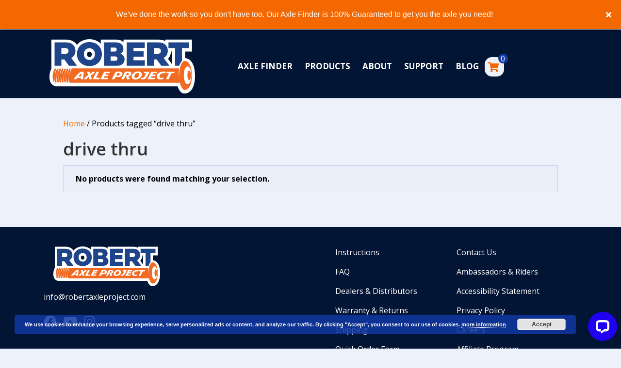

--- FILE ---
content_type: text/html; charset=UTF-8
request_url: https://robertaxleproject.com/product-tag/drive-thru/
body_size: 16871
content:
<!DOCTYPE html>
<html lang="en-US">
<head>
<meta charset="UTF-8" />
<meta name='viewport' content='width=device-width, initial-scale=1.0' />
<meta http-equiv='X-UA-Compatible' content='IE=edge' />
<link rel="profile" href="https://gmpg.org/xfn/11" />
<meta name='robots' content='index, follow, max-image-preview:large, max-snippet:-1, max-video-preview:-1' />
	<style>img:is([sizes="auto" i], [sizes^="auto," i]) { contain-intrinsic-size: 3000px 1500px }</style>
	
	<!-- This site is optimized with the Yoast SEO plugin v26.1.1 - https://yoast.com/wordpress/plugins/seo/ -->
	<title>drive thru Archives - The Robert Axle Project</title>
	<link rel="canonical" href="https://robertaxleproject.com/product-tag/drive-thru/" />
	<meta property="og:locale" content="en_US" />
	<meta property="og:type" content="article" />
	<meta property="og:title" content="drive thru Archives - The Robert Axle Project" />
	<meta property="og:url" content="https://robertaxleproject.com/product-tag/drive-thru/" />
	<meta property="og:site_name" content="The Robert Axle Project" />
	<meta name="twitter:card" content="summary_large_image" />
	<meta name="twitter:site" content="@RobAxleProject" />
	<script type="application/ld+json" class="yoast-schema-graph">{"@context":"https://schema.org","@graph":[{"@type":"CollectionPage","@id":"https://robertaxleproject.com/product-tag/drive-thru/","url":"https://robertaxleproject.com/product-tag/drive-thru/","name":"drive thru Archives - The Robert Axle Project","isPartOf":{"@id":"https://robertaxleproject.com/#website"},"breadcrumb":{"@id":"https://robertaxleproject.com/product-tag/drive-thru/#breadcrumb"},"inLanguage":"en-US"},{"@type":"BreadcrumbList","@id":"https://robertaxleproject.com/product-tag/drive-thru/#breadcrumb","itemListElement":[{"@type":"ListItem","position":1,"name":"Home","item":"https://robertaxleproject.com/"},{"@type":"ListItem","position":2,"name":"drive thru"}]},{"@type":"WebSite","@id":"https://robertaxleproject.com/#website","url":"https://robertaxleproject.com/","name":"The Robert Axle Project","description":"Thru Axles for Bikes","potentialAction":[{"@type":"SearchAction","target":{"@type":"EntryPoint","urlTemplate":"https://robertaxleproject.com/?s={search_term_string}"},"query-input":{"@type":"PropertyValueSpecification","valueRequired":true,"valueName":"search_term_string"}}],"inLanguage":"en-US"}]}</script>
	<!-- / Yoast SEO plugin. -->


<link rel='dns-prefetch' href='//static.klaviyo.com' />
<link rel='dns-prefetch' href='//www.googletagmanager.com' />
<link rel='dns-prefetch' href='//robertaxleproject.com' />
<link rel='dns-prefetch' href='//wordpress.livechat.com' />
<link rel='dns-prefetch' href='//fonts.googleapis.com' />
<link href='https://fonts.gstatic.com' crossorigin rel='preconnect' />
<link rel="alternate" type="application/rss+xml" title="The Robert Axle Project &raquo; Feed" href="https://robertaxleproject.com/feed/" />
<link rel="alternate" type="application/rss+xml" title="The Robert Axle Project &raquo; Comments Feed" href="https://robertaxleproject.com/comments/feed/" />
<link rel="alternate" type="application/rss+xml" title="The Robert Axle Project &raquo; drive thru Tag Feed" href="https://robertaxleproject.com/product-tag/drive-thru/feed/" />
<link rel="preload" href="https://robertaxleproject.com/wp-content/plugins/bb-plugin/fonts/fontawesome/5.15.4/webfonts/fa-solid-900.woff2" as="font" type="font/woff2" crossorigin="anonymous">
<link rel="preload" href="https://robertaxleproject.com/wp-content/plugins/bb-plugin/fonts/fontawesome/5.15.4/webfonts/fa-regular-400.woff2" as="font" type="font/woff2" crossorigin="anonymous">
<link rel="preload" href="https://robertaxleproject.com/wp-content/plugins/bb-plugin/fonts/fontawesome/5.15.4/webfonts/fa-brands-400.woff2" as="font" type="font/woff2" crossorigin="anonymous">
<script>
window._wpemojiSettings = {"baseUrl":"https:\/\/s.w.org\/images\/core\/emoji\/16.0.1\/72x72\/","ext":".png","svgUrl":"https:\/\/s.w.org\/images\/core\/emoji\/16.0.1\/svg\/","svgExt":".svg","source":{"concatemoji":"https:\/\/robertaxleproject.com\/wp-includes\/js\/wp-emoji-release.min.js?ver=6.8.3"}};
/*! This file is auto-generated */
!function(s,n){var o,i,e;function c(e){try{var t={supportTests:e,timestamp:(new Date).valueOf()};sessionStorage.setItem(o,JSON.stringify(t))}catch(e){}}function p(e,t,n){e.clearRect(0,0,e.canvas.width,e.canvas.height),e.fillText(t,0,0);var t=new Uint32Array(e.getImageData(0,0,e.canvas.width,e.canvas.height).data),a=(e.clearRect(0,0,e.canvas.width,e.canvas.height),e.fillText(n,0,0),new Uint32Array(e.getImageData(0,0,e.canvas.width,e.canvas.height).data));return t.every(function(e,t){return e===a[t]})}function u(e,t){e.clearRect(0,0,e.canvas.width,e.canvas.height),e.fillText(t,0,0);for(var n=e.getImageData(16,16,1,1),a=0;a<n.data.length;a++)if(0!==n.data[a])return!1;return!0}function f(e,t,n,a){switch(t){case"flag":return n(e,"\ud83c\udff3\ufe0f\u200d\u26a7\ufe0f","\ud83c\udff3\ufe0f\u200b\u26a7\ufe0f")?!1:!n(e,"\ud83c\udde8\ud83c\uddf6","\ud83c\udde8\u200b\ud83c\uddf6")&&!n(e,"\ud83c\udff4\udb40\udc67\udb40\udc62\udb40\udc65\udb40\udc6e\udb40\udc67\udb40\udc7f","\ud83c\udff4\u200b\udb40\udc67\u200b\udb40\udc62\u200b\udb40\udc65\u200b\udb40\udc6e\u200b\udb40\udc67\u200b\udb40\udc7f");case"emoji":return!a(e,"\ud83e\udedf")}return!1}function g(e,t,n,a){var r="undefined"!=typeof WorkerGlobalScope&&self instanceof WorkerGlobalScope?new OffscreenCanvas(300,150):s.createElement("canvas"),o=r.getContext("2d",{willReadFrequently:!0}),i=(o.textBaseline="top",o.font="600 32px Arial",{});return e.forEach(function(e){i[e]=t(o,e,n,a)}),i}function t(e){var t=s.createElement("script");t.src=e,t.defer=!0,s.head.appendChild(t)}"undefined"!=typeof Promise&&(o="wpEmojiSettingsSupports",i=["flag","emoji"],n.supports={everything:!0,everythingExceptFlag:!0},e=new Promise(function(e){s.addEventListener("DOMContentLoaded",e,{once:!0})}),new Promise(function(t){var n=function(){try{var e=JSON.parse(sessionStorage.getItem(o));if("object"==typeof e&&"number"==typeof e.timestamp&&(new Date).valueOf()<e.timestamp+604800&&"object"==typeof e.supportTests)return e.supportTests}catch(e){}return null}();if(!n){if("undefined"!=typeof Worker&&"undefined"!=typeof OffscreenCanvas&&"undefined"!=typeof URL&&URL.createObjectURL&&"undefined"!=typeof Blob)try{var e="postMessage("+g.toString()+"("+[JSON.stringify(i),f.toString(),p.toString(),u.toString()].join(",")+"));",a=new Blob([e],{type:"text/javascript"}),r=new Worker(URL.createObjectURL(a),{name:"wpTestEmojiSupports"});return void(r.onmessage=function(e){c(n=e.data),r.terminate(),t(n)})}catch(e){}c(n=g(i,f,p,u))}t(n)}).then(function(e){for(var t in e)n.supports[t]=e[t],n.supports.everything=n.supports.everything&&n.supports[t],"flag"!==t&&(n.supports.everythingExceptFlag=n.supports.everythingExceptFlag&&n.supports[t]);n.supports.everythingExceptFlag=n.supports.everythingExceptFlag&&!n.supports.flag,n.DOMReady=!1,n.readyCallback=function(){n.DOMReady=!0}}).then(function(){return e}).then(function(){var e;n.supports.everything||(n.readyCallback(),(e=n.source||{}).concatemoji?t(e.concatemoji):e.wpemoji&&e.twemoji&&(t(e.twemoji),t(e.wpemoji)))}))}((window,document),window._wpemojiSettings);
</script>
<link rel='stylesheet' id='acfwf-wc-cart-block-integration-css' href='https://robertaxleproject.com/wp-content/plugins/advanced-coupons-for-woocommerce-free/dist/assets/index-467dde24.css?ver=1759873866' media='all' />
<link rel='stylesheet' id='acfwf-wc-checkout-block-integration-css' href='https://robertaxleproject.com/wp-content/plugins/advanced-coupons-for-woocommerce-free/dist/assets/index-2a7d8588.css?ver=1759873866' media='all' />
<style id='wp-emoji-styles-inline-css'>

	img.wp-smiley, img.emoji {
		display: inline !important;
		border: none !important;
		box-shadow: none !important;
		height: 1em !important;
		width: 1em !important;
		margin: 0 0.07em !important;
		vertical-align: -0.1em !important;
		background: none !important;
		padding: 0 !important;
	}
</style>
<link rel='stylesheet' id='wp-block-library-css' href='https://robertaxleproject.com/wp-includes/css/dist/block-library/style.min.css?ver=6.8.3' media='all' />
<style id='wp-block-library-theme-inline-css'>
.wp-block-audio :where(figcaption){color:#555;font-size:13px;text-align:center}.is-dark-theme .wp-block-audio :where(figcaption){color:#ffffffa6}.wp-block-audio{margin:0 0 1em}.wp-block-code{border:1px solid #ccc;border-radius:4px;font-family:Menlo,Consolas,monaco,monospace;padding:.8em 1em}.wp-block-embed :where(figcaption){color:#555;font-size:13px;text-align:center}.is-dark-theme .wp-block-embed :where(figcaption){color:#ffffffa6}.wp-block-embed{margin:0 0 1em}.blocks-gallery-caption{color:#555;font-size:13px;text-align:center}.is-dark-theme .blocks-gallery-caption{color:#ffffffa6}:root :where(.wp-block-image figcaption){color:#555;font-size:13px;text-align:center}.is-dark-theme :root :where(.wp-block-image figcaption){color:#ffffffa6}.wp-block-image{margin:0 0 1em}.wp-block-pullquote{border-bottom:4px solid;border-top:4px solid;color:currentColor;margin-bottom:1.75em}.wp-block-pullquote cite,.wp-block-pullquote footer,.wp-block-pullquote__citation{color:currentColor;font-size:.8125em;font-style:normal;text-transform:uppercase}.wp-block-quote{border-left:.25em solid;margin:0 0 1.75em;padding-left:1em}.wp-block-quote cite,.wp-block-quote footer{color:currentColor;font-size:.8125em;font-style:normal;position:relative}.wp-block-quote:where(.has-text-align-right){border-left:none;border-right:.25em solid;padding-left:0;padding-right:1em}.wp-block-quote:where(.has-text-align-center){border:none;padding-left:0}.wp-block-quote.is-large,.wp-block-quote.is-style-large,.wp-block-quote:where(.is-style-plain){border:none}.wp-block-search .wp-block-search__label{font-weight:700}.wp-block-search__button{border:1px solid #ccc;padding:.375em .625em}:where(.wp-block-group.has-background){padding:1.25em 2.375em}.wp-block-separator.has-css-opacity{opacity:.4}.wp-block-separator{border:none;border-bottom:2px solid;margin-left:auto;margin-right:auto}.wp-block-separator.has-alpha-channel-opacity{opacity:1}.wp-block-separator:not(.is-style-wide):not(.is-style-dots){width:100px}.wp-block-separator.has-background:not(.is-style-dots){border-bottom:none;height:1px}.wp-block-separator.has-background:not(.is-style-wide):not(.is-style-dots){height:2px}.wp-block-table{margin:0 0 1em}.wp-block-table td,.wp-block-table th{word-break:normal}.wp-block-table :where(figcaption){color:#555;font-size:13px;text-align:center}.is-dark-theme .wp-block-table :where(figcaption){color:#ffffffa6}.wp-block-video :where(figcaption){color:#555;font-size:13px;text-align:center}.is-dark-theme .wp-block-video :where(figcaption){color:#ffffffa6}.wp-block-video{margin:0 0 1em}:root :where(.wp-block-template-part.has-background){margin-bottom:0;margin-top:0;padding:1.25em 2.375em}
</style>
<link rel='stylesheet' id='firebox-css' href='https://robertaxleproject.com/wp-content/plugins/firebox/media/public/css/firebox.css?ver=3.0.5' media='all' />
<style id='classic-theme-styles-inline-css'>
/*! This file is auto-generated */
.wp-block-button__link{color:#fff;background-color:#32373c;border-radius:9999px;box-shadow:none;text-decoration:none;padding:calc(.667em + 2px) calc(1.333em + 2px);font-size:1.125em}.wp-block-file__button{background:#32373c;color:#fff;text-decoration:none}
</style>
<link rel='stylesheet' id='acfw-blocks-frontend-css' href='https://robertaxleproject.com/wp-content/plugins/advanced-coupons-for-woocommerce-free/css/acfw-blocks-frontend.css?ver=4.6.9' media='all' />
<style id='global-styles-inline-css'>
:root{--wp--preset--aspect-ratio--square: 1;--wp--preset--aspect-ratio--4-3: 4/3;--wp--preset--aspect-ratio--3-4: 3/4;--wp--preset--aspect-ratio--3-2: 3/2;--wp--preset--aspect-ratio--2-3: 2/3;--wp--preset--aspect-ratio--16-9: 16/9;--wp--preset--aspect-ratio--9-16: 9/16;--wp--preset--color--black: #000000;--wp--preset--color--cyan-bluish-gray: #abb8c3;--wp--preset--color--white: #ffffff;--wp--preset--color--pale-pink: #f78da7;--wp--preset--color--vivid-red: #cf2e2e;--wp--preset--color--luminous-vivid-orange: #ff6900;--wp--preset--color--luminous-vivid-amber: #fcb900;--wp--preset--color--light-green-cyan: #7bdcb5;--wp--preset--color--vivid-green-cyan: #00d084;--wp--preset--color--pale-cyan-blue: #8ed1fc;--wp--preset--color--vivid-cyan-blue: #0693e3;--wp--preset--color--vivid-purple: #9b51e0;--wp--preset--color--fl-heading-text: #333333;--wp--preset--color--fl-body-bg: #edf1fa;--wp--preset--color--fl-body-text: #000000;--wp--preset--color--fl-accent: #f46802;--wp--preset--color--fl-accent-hover: #2b7bb9;--wp--preset--color--fl-topbar-bg: #ffffff;--wp--preset--color--fl-topbar-text: #000000;--wp--preset--color--fl-topbar-link: #428bca;--wp--preset--color--fl-topbar-hover: #428bca;--wp--preset--color--fl-header-bg: #ffffff;--wp--preset--color--fl-header-text: #000000;--wp--preset--color--fl-header-link: #428bca;--wp--preset--color--fl-header-hover: #428bca;--wp--preset--color--fl-nav-bg: #ffffff;--wp--preset--color--fl-nav-link: #428bca;--wp--preset--color--fl-nav-hover: #428bca;--wp--preset--color--fl-content-bg: #edf1fa;--wp--preset--color--fl-footer-widgets-bg: #ffffff;--wp--preset--color--fl-footer-widgets-text: #000000;--wp--preset--color--fl-footer-widgets-link: #428bca;--wp--preset--color--fl-footer-widgets-hover: #428bca;--wp--preset--color--fl-footer-bg: #ffffff;--wp--preset--color--fl-footer-text: #000000;--wp--preset--color--fl-footer-link: #428bca;--wp--preset--color--fl-footer-hover: #428bca;--wp--preset--gradient--vivid-cyan-blue-to-vivid-purple: linear-gradient(135deg,rgba(6,147,227,1) 0%,rgb(155,81,224) 100%);--wp--preset--gradient--light-green-cyan-to-vivid-green-cyan: linear-gradient(135deg,rgb(122,220,180) 0%,rgb(0,208,130) 100%);--wp--preset--gradient--luminous-vivid-amber-to-luminous-vivid-orange: linear-gradient(135deg,rgba(252,185,0,1) 0%,rgba(255,105,0,1) 100%);--wp--preset--gradient--luminous-vivid-orange-to-vivid-red: linear-gradient(135deg,rgba(255,105,0,1) 0%,rgb(207,46,46) 100%);--wp--preset--gradient--very-light-gray-to-cyan-bluish-gray: linear-gradient(135deg,rgb(238,238,238) 0%,rgb(169,184,195) 100%);--wp--preset--gradient--cool-to-warm-spectrum: linear-gradient(135deg,rgb(74,234,220) 0%,rgb(151,120,209) 20%,rgb(207,42,186) 40%,rgb(238,44,130) 60%,rgb(251,105,98) 80%,rgb(254,248,76) 100%);--wp--preset--gradient--blush-light-purple: linear-gradient(135deg,rgb(255,206,236) 0%,rgb(152,150,240) 100%);--wp--preset--gradient--blush-bordeaux: linear-gradient(135deg,rgb(254,205,165) 0%,rgb(254,45,45) 50%,rgb(107,0,62) 100%);--wp--preset--gradient--luminous-dusk: linear-gradient(135deg,rgb(255,203,112) 0%,rgb(199,81,192) 50%,rgb(65,88,208) 100%);--wp--preset--gradient--pale-ocean: linear-gradient(135deg,rgb(255,245,203) 0%,rgb(182,227,212) 50%,rgb(51,167,181) 100%);--wp--preset--gradient--electric-grass: linear-gradient(135deg,rgb(202,248,128) 0%,rgb(113,206,126) 100%);--wp--preset--gradient--midnight: linear-gradient(135deg,rgb(2,3,129) 0%,rgb(40,116,252) 100%);--wp--preset--font-size--small: 13px;--wp--preset--font-size--medium: 20px;--wp--preset--font-size--large: 36px;--wp--preset--font-size--x-large: 42px;--wp--preset--spacing--20: 0.44rem;--wp--preset--spacing--30: 0.67rem;--wp--preset--spacing--40: 1rem;--wp--preset--spacing--50: 1.5rem;--wp--preset--spacing--60: 2.25rem;--wp--preset--spacing--70: 3.38rem;--wp--preset--spacing--80: 5.06rem;--wp--preset--shadow--natural: 6px 6px 9px rgba(0, 0, 0, 0.2);--wp--preset--shadow--deep: 12px 12px 50px rgba(0, 0, 0, 0.4);--wp--preset--shadow--sharp: 6px 6px 0px rgba(0, 0, 0, 0.2);--wp--preset--shadow--outlined: 6px 6px 0px -3px rgba(255, 255, 255, 1), 6px 6px rgba(0, 0, 0, 1);--wp--preset--shadow--crisp: 6px 6px 0px rgba(0, 0, 0, 1);}:where(.is-layout-flex){gap: 0.5em;}:where(.is-layout-grid){gap: 0.5em;}body .is-layout-flex{display: flex;}.is-layout-flex{flex-wrap: wrap;align-items: center;}.is-layout-flex > :is(*, div){margin: 0;}body .is-layout-grid{display: grid;}.is-layout-grid > :is(*, div){margin: 0;}:where(.wp-block-columns.is-layout-flex){gap: 2em;}:where(.wp-block-columns.is-layout-grid){gap: 2em;}:where(.wp-block-post-template.is-layout-flex){gap: 1.25em;}:where(.wp-block-post-template.is-layout-grid){gap: 1.25em;}.has-black-color{color: var(--wp--preset--color--black) !important;}.has-cyan-bluish-gray-color{color: var(--wp--preset--color--cyan-bluish-gray) !important;}.has-white-color{color: var(--wp--preset--color--white) !important;}.has-pale-pink-color{color: var(--wp--preset--color--pale-pink) !important;}.has-vivid-red-color{color: var(--wp--preset--color--vivid-red) !important;}.has-luminous-vivid-orange-color{color: var(--wp--preset--color--luminous-vivid-orange) !important;}.has-luminous-vivid-amber-color{color: var(--wp--preset--color--luminous-vivid-amber) !important;}.has-light-green-cyan-color{color: var(--wp--preset--color--light-green-cyan) !important;}.has-vivid-green-cyan-color{color: var(--wp--preset--color--vivid-green-cyan) !important;}.has-pale-cyan-blue-color{color: var(--wp--preset--color--pale-cyan-blue) !important;}.has-vivid-cyan-blue-color{color: var(--wp--preset--color--vivid-cyan-blue) !important;}.has-vivid-purple-color{color: var(--wp--preset--color--vivid-purple) !important;}.has-black-background-color{background-color: var(--wp--preset--color--black) !important;}.has-cyan-bluish-gray-background-color{background-color: var(--wp--preset--color--cyan-bluish-gray) !important;}.has-white-background-color{background-color: var(--wp--preset--color--white) !important;}.has-pale-pink-background-color{background-color: var(--wp--preset--color--pale-pink) !important;}.has-vivid-red-background-color{background-color: var(--wp--preset--color--vivid-red) !important;}.has-luminous-vivid-orange-background-color{background-color: var(--wp--preset--color--luminous-vivid-orange) !important;}.has-luminous-vivid-amber-background-color{background-color: var(--wp--preset--color--luminous-vivid-amber) !important;}.has-light-green-cyan-background-color{background-color: var(--wp--preset--color--light-green-cyan) !important;}.has-vivid-green-cyan-background-color{background-color: var(--wp--preset--color--vivid-green-cyan) !important;}.has-pale-cyan-blue-background-color{background-color: var(--wp--preset--color--pale-cyan-blue) !important;}.has-vivid-cyan-blue-background-color{background-color: var(--wp--preset--color--vivid-cyan-blue) !important;}.has-vivid-purple-background-color{background-color: var(--wp--preset--color--vivid-purple) !important;}.has-black-border-color{border-color: var(--wp--preset--color--black) !important;}.has-cyan-bluish-gray-border-color{border-color: var(--wp--preset--color--cyan-bluish-gray) !important;}.has-white-border-color{border-color: var(--wp--preset--color--white) !important;}.has-pale-pink-border-color{border-color: var(--wp--preset--color--pale-pink) !important;}.has-vivid-red-border-color{border-color: var(--wp--preset--color--vivid-red) !important;}.has-luminous-vivid-orange-border-color{border-color: var(--wp--preset--color--luminous-vivid-orange) !important;}.has-luminous-vivid-amber-border-color{border-color: var(--wp--preset--color--luminous-vivid-amber) !important;}.has-light-green-cyan-border-color{border-color: var(--wp--preset--color--light-green-cyan) !important;}.has-vivid-green-cyan-border-color{border-color: var(--wp--preset--color--vivid-green-cyan) !important;}.has-pale-cyan-blue-border-color{border-color: var(--wp--preset--color--pale-cyan-blue) !important;}.has-vivid-cyan-blue-border-color{border-color: var(--wp--preset--color--vivid-cyan-blue) !important;}.has-vivid-purple-border-color{border-color: var(--wp--preset--color--vivid-purple) !important;}.has-vivid-cyan-blue-to-vivid-purple-gradient-background{background: var(--wp--preset--gradient--vivid-cyan-blue-to-vivid-purple) !important;}.has-light-green-cyan-to-vivid-green-cyan-gradient-background{background: var(--wp--preset--gradient--light-green-cyan-to-vivid-green-cyan) !important;}.has-luminous-vivid-amber-to-luminous-vivid-orange-gradient-background{background: var(--wp--preset--gradient--luminous-vivid-amber-to-luminous-vivid-orange) !important;}.has-luminous-vivid-orange-to-vivid-red-gradient-background{background: var(--wp--preset--gradient--luminous-vivid-orange-to-vivid-red) !important;}.has-very-light-gray-to-cyan-bluish-gray-gradient-background{background: var(--wp--preset--gradient--very-light-gray-to-cyan-bluish-gray) !important;}.has-cool-to-warm-spectrum-gradient-background{background: var(--wp--preset--gradient--cool-to-warm-spectrum) !important;}.has-blush-light-purple-gradient-background{background: var(--wp--preset--gradient--blush-light-purple) !important;}.has-blush-bordeaux-gradient-background{background: var(--wp--preset--gradient--blush-bordeaux) !important;}.has-luminous-dusk-gradient-background{background: var(--wp--preset--gradient--luminous-dusk) !important;}.has-pale-ocean-gradient-background{background: var(--wp--preset--gradient--pale-ocean) !important;}.has-electric-grass-gradient-background{background: var(--wp--preset--gradient--electric-grass) !important;}.has-midnight-gradient-background{background: var(--wp--preset--gradient--midnight) !important;}.has-small-font-size{font-size: var(--wp--preset--font-size--small) !important;}.has-medium-font-size{font-size: var(--wp--preset--font-size--medium) !important;}.has-large-font-size{font-size: var(--wp--preset--font-size--large) !important;}.has-x-large-font-size{font-size: var(--wp--preset--font-size--x-large) !important;}
:where(.wp-block-post-template.is-layout-flex){gap: 1.25em;}:where(.wp-block-post-template.is-layout-grid){gap: 1.25em;}
:where(.wp-block-columns.is-layout-flex){gap: 2em;}:where(.wp-block-columns.is-layout-grid){gap: 2em;}
:root :where(.wp-block-pullquote){font-size: 1.5em;line-height: 1.6;}
</style>
<link rel='stylesheet' id='ftsrap-styles-css' href='https://robertaxleproject.com/wp-content/plugins/fitment_selector/includes/./css/style.css?ver=6.8.3' media='all' />
<link rel='stylesheet' id='ftsrap-simpleselect-styles-css' href='https://robertaxleproject.com/wp-content/plugins/fitment_selector/includes/./css/jquery.simpleselect.min.css?ver=6.8.3' media='all' />
<link rel='stylesheet' id='ftsrap-fontawesome-css' href='https://robertaxleproject.com/wp-content/plugins/fitment_selector/includes/./css/font-awesome.min.css?ver=6.8.3' media='all' />
<link rel='stylesheet' id='fit-finder-widget-styles-css' href='https://robertaxleproject.com/wp-content/plugins/fitment_selector/includes/./css/fit_finder_widget.css?ver=6.8.3' media='all' />
<link rel='stylesheet' id='woocommerce-layout-css' href='https://robertaxleproject.com/wp-content/plugins/woocommerce/assets/css/woocommerce-layout.css?ver=10.2.3' media='all' />
<link rel='stylesheet' id='woocommerce-smallscreen-css' href='https://robertaxleproject.com/wp-content/plugins/woocommerce/assets/css/woocommerce-smallscreen.css?ver=10.2.3' media='only screen and (max-width: 767px)' />
<link rel='stylesheet' id='woocommerce-general-css' href='https://robertaxleproject.com/wp-content/plugins/woocommerce/assets/css/woocommerce.css?ver=10.2.3' media='all' />
<style id='woocommerce-inline-inline-css'>
.woocommerce form .form-row .required { visibility: visible; }
</style>
<link rel='stylesheet' id='woopack-frontend-css' href='https://robertaxleproject.com/wp-content/plugins/woopack/assets/css/frontend.css?ver=1.5.9' media='all' />
<link rel='stylesheet' id='wpsl-styles-css' href='https://robertaxleproject.com/wp-content/plugins/wp-store-locator/css/styles.min.css?ver=2.2.261' media='all' />
<link rel='stylesheet' id='font-awesome-5-css' href='https://robertaxleproject.com/wp-content/plugins/bb-plugin/fonts/fontawesome/5.15.4/css/all.min.css?ver=2.9.4' media='all' />
<link rel='stylesheet' id='fl-builder-layout-bundle-4f04ffab1985073fa3108ac739a1c148-css' href='https://robertaxleproject.com/wp-content/uploads/bb-plugin/cache/4f04ffab1985073fa3108ac739a1c148-layout-bundle.css?ver=2.9.4-1.5.2' media='all' />
<link rel='stylesheet' id='brands-styles-css' href='https://robertaxleproject.com/wp-content/plugins/woocommerce/assets/css/brands.css?ver=10.2.3' media='all' />
<link rel='stylesheet' id='tablepress-default-css' href='https://robertaxleproject.com/wp-content/plugins/tablepress/css/build/default.css?ver=3.2.3' media='all' />
<link rel='stylesheet' id='woo_discount_pro_style-css' href='https://robertaxleproject.com/wp-content/plugins/woo-discount-rules-pro/Assets/Css/awdr_style.css?ver=2.6.1' media='all' />
<link rel='stylesheet' id='jquery-magnificpopup-css' href='https://robertaxleproject.com/wp-content/plugins/bb-plugin/css/jquery.magnificpopup.min.css?ver=2.9.4' media='all' />
<link rel='stylesheet' id='bootstrap-4-css' href='https://robertaxleproject.com/wp-content/themes/bb-theme/css/bootstrap-4.min.css?ver=1.7.18.1' media='all' />
<link rel='stylesheet' id='fl-automator-skin-css' href='https://robertaxleproject.com/wp-content/uploads/bb-theme/skin-68d5f9d5e67af.css?ver=1.7.18.1' media='all' />
<link rel='stylesheet' id='fl-child-theme-css' href='https://robertaxleproject.com/wp-content/themes/bb-theme-child/style.css?ver=6.8.3' media='all' />
<link rel='stylesheet' id='pp-animate-css' href='https://robertaxleproject.com/wp-content/plugins/bbpowerpack/assets/css/animate.min.css?ver=3.5.1' media='all' />
<link rel='stylesheet' id='fl-builder-google-fonts-9cd25e945467ffb2ccfc920c6c6a0a30-css' href='//fonts.googleapis.com/css?family=Open+Sans%3A700%2C300%2C400%2C600&#038;ver=6.8.3' media='all' />
<script id="woocommerce-google-analytics-integration-gtag-js-after">
/* Google Analytics for WooCommerce (gtag.js) */
					window.dataLayer = window.dataLayer || [];
					function gtag(){dataLayer.push(arguments);}
					// Set up default consent state.
					for ( const mode of [{"analytics_storage":"denied","ad_storage":"denied","ad_user_data":"denied","ad_personalization":"denied","region":["AT","BE","BG","HR","CY","CZ","DK","EE","FI","FR","DE","GR","HU","IS","IE","IT","LV","LI","LT","LU","MT","NL","NO","PL","PT","RO","SK","SI","ES","SE","GB","CH"]}] || [] ) {
						gtag( "consent", "default", { "wait_for_update": 500, ...mode } );
					}
					gtag("js", new Date());
					gtag("set", "developer_id.dOGY3NW", true);
					gtag("config", "G-7B1DWVKQ15", {"track_404":true,"allow_google_signals":true,"logged_in":false,"linker":{"domains":[],"allow_incoming":true},"custom_map":{"dimension1":"logged_in"}});
</script>
<script src="https://robertaxleproject.com/wp-includes/js/dist/hooks.min.js?ver=4d63a3d491d11ffd8ac6" id="wp-hooks-js"></script>
<script src="https://robertaxleproject.com/wp-includes/js/jquery/jquery.min.js?ver=3.7.1" id="jquery-core-js"></script>
<script src="https://robertaxleproject.com/wp-includes/js/jquery/jquery-migrate.min.js?ver=3.4.1" id="jquery-migrate-js"></script>
<script id="jquery-js-after">
					function optimocha_getCookie(name) {
						var v = document.cookie.match("(^|;) ?" + name + "=([^;]*)(;|$)");
						return v ? v[2] : null;
					}

					function optimocha_check_wc_cart_script() {
					var cart_src = "https://robertaxleproject.com/wp-content/plugins/woocommerce/assets/js/frontend/cart-fragments.min.js";
					var script_id = "optimocha_loaded_wc_cart_fragments";

						if( document.getElementById(script_id) !== null ) {
							return false;
						}

						if( optimocha_getCookie("woocommerce_cart_hash") ) {
							var script = document.createElement("script");
							script.id = script_id;
							script.src = cart_src;
							script.async = true;
							document.head.appendChild(script);
						}
					}

					optimocha_check_wc_cart_script();
					document.addEventListener("click", function(){setTimeout(optimocha_check_wc_cart_script,1000);});
					
</script>
<script src="https://robertaxleproject.com/wp-content/plugins/fitment_selector/includes/js/fit_finder_widget.js?ver=6.8.3" id="fit-finder-widget-js"></script>
<script src="https://robertaxleproject.com/wp-content/plugins/woocommerce/assets/js/jquery-blockui/jquery.blockUI.min.js?ver=2.7.0-wc.10.2.3" id="jquery-blockui-js" defer data-wp-strategy="defer"></script>
<script id="wc-add-to-cart-js-extra">
var wc_add_to_cart_params = {"ajax_url":"\/wp-admin\/admin-ajax.php","wc_ajax_url":"\/?wc-ajax=%%endpoint%%","i18n_view_cart":"View cart","cart_url":"https:\/\/robertaxleproject.com\/cart\/","is_cart":"","cart_redirect_after_add":"yes"};
</script>
<script src="https://robertaxleproject.com/wp-content/plugins/woocommerce/assets/js/frontend/add-to-cart.min.js?ver=10.2.3" id="wc-add-to-cart-js" defer data-wp-strategy="defer"></script>
<script src="https://robertaxleproject.com/wp-content/plugins/woocommerce/assets/js/js-cookie/js.cookie.min.js?ver=2.1.4-wc.10.2.3" id="js-cookie-js" defer data-wp-strategy="defer"></script>
<script id="woocommerce-js-extra">
var woocommerce_params = {"ajax_url":"\/wp-admin\/admin-ajax.php","wc_ajax_url":"\/?wc-ajax=%%endpoint%%","i18n_password_show":"Show password","i18n_password_hide":"Hide password"};
</script>
<script src="https://robertaxleproject.com/wp-content/plugins/woocommerce/assets/js/frontend/woocommerce.min.js?ver=10.2.3" id="woocommerce-js" defer data-wp-strategy="defer"></script>
<script src="https://robertaxleproject.com/wp-content/plugins/bbpowerpack/assets/js/jquery.cookie.min.js?ver=1.4.1" id="jquery-cookie-js" defer data-wp-strategy="defer"></script>
<script id="text-connect-js-extra">
var textConnect = {"addons":["woocommerce"],"ajax_url":"https:\/\/robertaxleproject.com\/wp-admin\/admin-ajax.php","visitor":null};
</script>
<script src="https://robertaxleproject.com/wp-content/plugins/livechat-woocommerce/includes/js/textConnect.js?ver=5.0.11" id="text-connect-js"></script>
<script id="WCPAY_ASSETS-js-extra">
var wcpayAssets = {"url":"https:\/\/robertaxleproject.com\/wp-content\/plugins\/woocommerce-payments\/dist\/"};
</script>
<script id="wpm-js-extra">
var wpm = {"ajax_url":"https:\/\/robertaxleproject.com\/wp-admin\/admin-ajax.php","root":"https:\/\/robertaxleproject.com\/wp-json\/","nonce_wp_rest":"443da59613","nonce_ajax":"1cf10058e5"};
</script>
<script src="https://robertaxleproject.com/wp-content/plugins/woocommerce-google-adwords-conversion-tracking-tag/js/public/wpm-public.p1.min.js?ver=1.49.2" id="wpm-js"></script>
<script id="wc-settings-dep-in-header-js-after">
console.warn( "Scripts that have a dependency on [wc-settings, wc-blocks-checkout] must be loaded in the footer, klaviyo-klaviyo-checkout-block-editor-script was registered to load in the header, but has been switched to load in the footer instead. See https://github.com/woocommerce/woocommerce-gutenberg-products-block/pull/5059" );
console.warn( "Scripts that have a dependency on [wc-settings, wc-blocks-checkout] must be loaded in the footer, klaviyo-klaviyo-checkout-block-view-script was registered to load in the header, but has been switched to load in the footer instead. See https://github.com/woocommerce/woocommerce-gutenberg-products-block/pull/5059" );
</script>
<link rel="https://api.w.org/" href="https://robertaxleproject.com/wp-json/" /><link rel="alternate" title="JSON" type="application/json" href="https://robertaxleproject.com/wp-json/wp/v2/product_tag/173" /><link rel="EditURI" type="application/rsd+xml" title="RSD" href="https://robertaxleproject.com/xmlrpc.php?rsd" />
<meta name="generator" content="WordPress 6.8.3" />
<meta name="generator" content="WooCommerce 10.2.3" />
		<script>
			var bb_powerpack = {
				version: '2.40.7',
				getAjaxUrl: function() { return atob( 'aHR0cHM6Ly9yb2JlcnRheGxlcHJvamVjdC5jb20vd3AtYWRtaW4vYWRtaW4tYWpheC5waHA=' ); },
				callback: function() {},
				mapMarkerData: {},
				post_id: '',
				search_term: '',
				current_page: 'https://robertaxleproject.com/product-tag/drive-thru/',
				conditionals: {
					is_front_page: false,
					is_home: false,
					is_archive: true,
					current_post_type: '',
					is_tax: true,
										current_tax: 'product_tag',
					current_term: 'drive-thru',
										is_author: false,
					current_author: false,
					is_search: false,
									}
			};
		</script>
		<meta name="wwp" content="yes" />		<script type="text/javascript">
						var woopack_config = {"ajaxurl":"https:\/\/robertaxleproject.com\/wp-admin\/admin-ajax.php","page":0,"current_page":"https:\/\/robertaxleproject.com\/product-tag\/drive-thru\/","woo_url":"https:\/\/robertaxleproject.com\/wp-content\/plugins\/woocommerce\/","conditionals":{"is_archive":true,"is_tax":true,"is_author":false,"is_search":false},"current_tax":"product_tag","current_term":"drive-thru"};
		</script>
			<noscript><style>.woocommerce-product-gallery{ opacity: 1 !important; }</style></noscript>
	
<!-- START Pixel Manager for WooCommerce -->

		<script>

			window.wpmDataLayer = window.wpmDataLayer || {};
			window.wpmDataLayer = Object.assign(window.wpmDataLayer, {"cart":{},"cart_item_keys":{},"version":{"number":"1.49.2","pro":false,"eligible_for_updates":false,"distro":"fms","beta":false,"show":true},"pixels":{"google":{"linker":{"settings":null},"user_id":false,"ads":{"conversion_ids":{"AW-839927870":"b7H_CIyWzOUBEL6QwZAD"},"dynamic_remarketing":{"status":true,"id_type":"post_id","send_events_with_parent_ids":true},"google_business_vertical":"retail","phone_conversion_number":"","phone_conversion_label":""},"analytics":{"ga4":{"measurement_id":"G-7B1DWVKQ15","parameters":{},"mp_active":false,"debug_mode":false,"page_load_time_tracking":false},"id_type":"post_id"},"tag_id":"AW-839927870","tag_id_suppressed":[],"tag_gateway":{"measurement_path":""},"tcf_support":false,"consent_mode":{"is_active":false,"wait_for_update":500,"ads_data_redaction":false,"url_passthrough":true}}},"shop":{"list_name":"Product Tag | drive thru","list_id":"product_tag.drive-thru","page_type":"product_tag","currency":"USD","selectors":{"addToCart":[],"beginCheckout":[]},"order_duplication_prevention":true,"view_item_list_trigger":{"test_mode":false,"background_color":"green","opacity":0.5,"repeat":true,"timeout":1000,"threshold":0.8},"variations_output":true,"session_active":false},"page":{"id":false,"title":"","type":false,"categories":[],"parent":{"id":false,"title":"","type":false,"categories":[]}},"general":{"user_logged_in":false,"scroll_tracking_thresholds":[],"page_id":false,"exclude_domains":[],"server_2_server":{"active":false,"ip_exclude_list":[],"pageview_event_s2s":{"is_active":false,"pixels":[]}},"consent_management":{"explicit_consent":false},"lazy_load_pmw":false}});

		</script>

		
<!-- END Pixel Manager for WooCommerce -->
<link rel="modulepreload" href="https://robertaxleproject.com/wp-content/plugins/advanced-coupons-for-woocommerce-free/dist/common/NoticesPlugin.4b31c3cc.js"  /><link rel="modulepreload" href="https://robertaxleproject.com/wp-content/plugins/advanced-coupons-for-woocommerce-free/dist/common/NoticesPlugin.4b31c3cc.js"  /><link rel="icon" href="https://robertaxleproject.com/wp-content/uploads/2016/01/favicon-retina-100x100.png" sizes="32x32" />
<link rel="icon" href="https://robertaxleproject.com/wp-content/uploads/2016/01/favicon-retina.png" sizes="192x192" />
<link rel="apple-touch-icon" href="https://robertaxleproject.com/wp-content/uploads/2016/01/favicon-retina.png" />
<meta name="msapplication-TileImage" content="https://robertaxleproject.com/wp-content/uploads/2016/01/favicon-retina.png" />
		<style id="wp-custom-css">
			/* TODO: Migrate these styles to child theme css */

.woopack-cart-items {
	width: 250px;
}

/* Header Menu Items */

div.fl-has-submenu-container {
	cursor: default;
}

/*Testimonial Stars*/

.fa-cog {
  color: orange;
}

/*Testimonial Arrows */

.testimonials-slider button.owl-next svg:hover {
	color: #1138a3 !important;
}

.testimonials-slider button.owl-prev svg:hover {
	color: #1138a3 !important;
}

div.owl-nav {	
	position: absolute;
  top: 50%;
  display: flex;
  justify-content: space-between;
  width: 100%;
}

/*Callouts*/

.lft-mrgn .fl-callout-title {
	margin-left:30px;
	margin-right:30px;
	margin-top:20px;
}
.lft-mrgn .fl-callout-text {
	margin-left:30px;
	margin-right:30px;
}
.btm-photo .fl-photo-content .fl-photo-img-jpg{
	margin-bottom:20px;
}
.lft-sm-mrgn .fl-callout-text{
    margin-left:8%;
    margin-right:8%;
}

/*Callout - photo on top*/

.callout-padding .fl-callout-content {
    padding-block: 30px;
}

/*Shop category zoom photo home page*/

.hover-zoom-in .fl-photo-content {
  overflow: hidden;
}
.hover-zoom-in .fl-photo-content .fl-photo-img {
  -webkit-transition: 0.3s ease-in-out;
          transition: 0.3s ease-in-out;
  will-change: transform;
}
.hover-zoom-in .fl-photo-content .fl-photo-img:hover {
  -webkit-transition: 0.3s ease-in-out;
          transition: 0.3s ease-in-out;
  -webkit-transform: scale(1.3);
          transform: scale(1.3);
}

/* Product pages Tabs */

div.woocommerce-tabs.wc-tabs-wrapper ul.tabs.wc-tabs li a {
	color: #ffffff !important;
} 

div.woocommerce-tabs.wc-tabs-wrapper ul.tabs.wc-tabs li.description_tab.active a {
	color: #000000 !important;
}

div.woocommerce-tabs.wc-tabs-wrapper ul.tabs.wc-tabs li a:focus {
	color: #000000 !important;
}

div.woocommerce-tabs.wc-tabs-wrapper ul.tabs.wc-tabs li a:hover {
	color: #f46802 !important;
}

div.woocommerce-tabs.wc-tabs-wrapper ul.tabs.wc-tabs li {
	background-color: #031535 !important;
}

div.woocommerce-tabs.wc-tabs-wrapper ul.tabs.wc-tabs li.description_tab.active {
	background-color: #edf1fa !important;
}

.woocommerce div.product .woocommerce-tabs ul.tabs li.active, .woocommerce-page div.product .woocommerce-tabs ul.tabs li.active {
    background-color: #edf1fa !important;
}

/* Main Blog Post Page */

.blog-post-main div.fl-post-feed-text {
	padding: 10px 20px 0px 20px;
}

.blog-post-main a.fl-post-feed-more {
	margin-top: 5px !important;
}

.blog-post-main a.fl-post-feed-more:hover {
	color: #428bca !important;
}

/* Single Blog Post Page */

.single-blog-post-comments .form-control {
	margin-bottom: 10px;
}

/* Product Pages - You May Also Like Section */ 

.woocommerce-page ul.products li.product a.button:hover {
	background-color: #1138a3;
}

.woocommerce-page ul.products li.product a:hover.button {
	color: #ffffff;
}

/* Checkout Page Form */

.woocommerce form .form-row-first, .woocommerce-page form .form-row-first, .woocommerce form .form-row-last, .woocommerce-page form .form-row-last {
	width: 100% !important;
}

div.woocommerce-shipping-fields {
	margin-top: -.6rem;
}

.woocommerce-thankyou-order-received {
text-transform: uppercase;
    color: #f46802;
    font-weight: bold;
    font-size: 2rem;
}


		</style>
		<!-- Global site tag (gtag.js) - Google Ads -->
<script async src="https://www.googletagmanager.com/gtag/js?id=AW-839927870"></script>
<script>
  window.dataLayer = window.dataLayer || [];

  function gtag() {
    dataLayer.push(arguments);
  }
  gtag('js', new Date());
  gtag('config', 'AW-839927870', {
    'allow_enhanced_conversions': true
  });

</script>
</head>
<body class="archive tax-product_tag term-drive-thru term-173 wp-theme-bb-theme wp-child-theme-bb-theme-child theme-bb-theme fl-builder-2-9-4 fl-themer-1-5-2 fl-theme-1-7-18-1 fl-no-js wc-braintree-body woocommerce woocommerce-page woocommerce-no-js fl-theme-builder-header fl-theme-builder-header-header fl-theme-builder-footer fl-theme-builder-footer-footer fl-framework-bootstrap-4 fl-preset-default fl-full-width fl-search-active woo-4 woo-products-per-page-16" itemscope="itemscope" itemtype="https://schema.org/WebPage">
<a aria-label="Skip to content" class="fl-screen-reader-text" href="#fl-main-content">Skip to content</a><div class="fl-page">
	<header class="fl-builder-content fl-builder-content-150390 fl-builder-global-templates-locked" data-post-id="150390" data-type="header" data-sticky="0" data-sticky-on="" data-sticky-breakpoint="medium" data-shrink="0" data-overlay="0" data-overlay-bg="transparent" data-shrink-image-height="50px" role="banner" itemscope="itemscope" itemtype="http://schema.org/WPHeader"><div class="fl-row fl-row-fixed-width fl-row-bg-none fl-node-qcn2upa185g7 fl-row-default-height fl-row-align-center" data-node="qcn2upa185g7">
	<div class="fl-row-content-wrap">
						<div class="fl-row-content fl-row-fixed-width fl-node-content">
		
<div class="fl-col-group fl-node-ylxn2v8eg3m9" data-node="ylxn2v8eg3m9">
			<div class="fl-col fl-node-9j8sk2acivmf fl-col-bg-color" data-node="9j8sk2acivmf">
	<div class="fl-col-content fl-node-content"><div class="fl-module fl-module-pp-announcement-bar fl-node-1z4ok72qmfdi" data-node="1z4ok72qmfdi">
	<div class="fl-module-content fl-node-content">
		<div class="pp-announcement-bar-wrap pp-announcement-bar-top">
	<div class="pp-announcement-bar-inner">
		<div class="pp-announcement-bar-content">
						<p>We've done the work so you don't have too. Our Axle Finder is 100% Guaranteed to get you the axle you need!</p>
					</div>
				<div class="pp-announcement-bar-close-button" tabindex="0" aria-label="Close" role="button">
			<span class="fas fa-times pp-close-button" aria-hidden="true"></span>		</div>
			</div>
</div>
	</div>
</div>
</div>
</div>
	</div>
		</div>
	</div>
</div>
<div class="fl-row fl-row-full-width fl-row-bg-color fl-node-t9dgjr2aphmy fl-row-default-height fl-row-align-center" data-node="t9dgjr2aphmy">
	<div class="fl-row-content-wrap">
						<div class="fl-row-content fl-row-fixed-width fl-node-content">
		
<div class="fl-col-group fl-node-4emoa6xuw9v0 fl-col-group-equal-height fl-col-group-align-center fl-col-group-custom-width" data-node="4emoa6xuw9v0">
			<div class="fl-col fl-node-r5saz0wkgcdt fl-col-bg-color fl-col-small fl-col-small-custom-width" data-node="r5saz0wkgcdt">
	<div class="fl-col-content fl-node-content"><div class="fl-module fl-module-photo fl-node-86c3msrvp4fj" data-node="86c3msrvp4fj">
	<div class="fl-module-content fl-node-content">
		<div class="fl-photo fl-photo-align-left" itemscope itemtype="https://schema.org/ImageObject">
	<div class="fl-photo-content fl-photo-img-svg">
				<a href="https://robertaxleproject.com" target="_self" itemprop="url">
				<img loading="lazy" decoding="async" class="fl-photo-img wp-image-150654 size-full" src="https://robertaxleproject.com/wp-content/uploads/2022/04/RAP-Logo-with-border.svg" alt="RAP Logo with border" itemprop="image" height="0" width="0" title="RAP Logo with border"  data-no-lazy="1" />
				</a>
					</div>
	</div>
	</div>
</div>
</div>
</div>
			<div class="fl-col fl-node-j5tfg3vpnkx7 fl-col-bg-color fl-col-small fl-col-small-custom-width" data-node="j5tfg3vpnkx7">
	<div class="fl-col-content fl-node-content"><div class="fl-module fl-module-menu fl-node-3kpbwvoxsrjy" data-node="3kpbwvoxsrjy">
	<div class="fl-module-content fl-node-content">
		<div class="fl-menu fl-menu-responsive-toggle-mobile">
	<button class="fl-menu-mobile-toggle hamburger" aria-label="Menu"><span class="fl-menu-icon svg-container"><svg version="1.1" class="hamburger-menu" xmlns="http://www.w3.org/2000/svg" xmlns:xlink="http://www.w3.org/1999/xlink" viewBox="0 0 512 512">
<rect class="fl-hamburger-menu-top" width="512" height="102"/>
<rect class="fl-hamburger-menu-middle" y="205" width="512" height="102"/>
<rect class="fl-hamburger-menu-bottom" y="410" width="512" height="102"/>
</svg>
</span></button>	<div class="fl-clear"></div>
	<nav aria-label="Menu" itemscope="itemscope" itemtype="https://schema.org/SiteNavigationElement"><ul id="menu-primary-menu" class="menu fl-menu-horizontal fl-toggle-none"><li id="menu-item-92764" class="menu-item menu-item-type-post_type menu-item-object-page"><a href="https://robertaxleproject.com/axle-finder/">Axle Finder</a></li><li id="menu-item-66641" class="menu-item menu-item-type-custom menu-item-object-custom menu-item-has-children fl-has-submenu"><div class="fl-has-submenu-container"><a>Products</a><span class="fl-menu-toggle"></span></div><ul class="sub-menu">	<li id="menu-item-66630" class="menu-item menu-item-type-post_type menu-item-object-page"><a href="https://robertaxleproject.com/cargo-child-trailers/">Kid Trailer Axles</a></li>	<li id="menu-item-73225" class="menu-item menu-item-type-post_type menu-item-object-page"><a href="https://robertaxleproject.com/lightweight-thru-axles/">Lightweight Bolt-On Axles</a></li>	<li id="menu-item-176804" class="menu-item menu-item-type-post_type menu-item-object-page"><a href="https://robertaxleproject.com/king-thru-axles/">Chris King Thru Axles</a></li>	<li id="menu-item-210287" class="menu-item menu-item-type-custom menu-item-object-custom"><a href="https://robertaxleproject.com/product/axle-plug/">Axle Plug</a></li>	<li id="menu-item-66631" class="menu-item menu-item-type-post_type menu-item-object-page"><a href="https://robertaxleproject.com/bob-trailers/">Bob Trailer Axles</a></li>	<li id="menu-item-66628" class="menu-item menu-item-type-post_type menu-item-object-page"><a href="https://robertaxleproject.com/wind-trainer/">Trainer Axles</a></li>	<li id="menu-item-195623" class="menu-item menu-item-type-custom menu-item-object-custom"><a href="https://robertaxleproject.com/product/sram-udh/">Universal Derailleur Hanger &#8211; SRAM UDH</a></li>	<li id="menu-item-76363" class="menu-item menu-item-type-post_type menu-item-object-page"><a href="https://robertaxleproject.com/hexlox-compatible-thru-axle/">Security Axles</a></li>	<li id="menu-item-96350" class="menu-item menu-item-type-post_type menu-item-object-page"><a href="https://robertaxleproject.com/cargo-rack-thru-axles/">Cargo Rack Axles</a></li>	<li id="menu-item-91648" class="menu-item menu-item-type-post_type menu-item-object-page"><a href="https://robertaxleproject.com/supported-axle-technologies/">Supported Axle Systems</a></li>	<li id="menu-item-79587" class="menu-item menu-item-type-post_type menu-item-object-page"><a href="https://robertaxleproject.com/robert-axle-project-apparel/">Apparel and More!</a></li></ul></li><li id="menu-item-66429" class="menu-item menu-item-type-custom menu-item-object-custom menu-item-has-children fl-has-submenu"><div class="fl-has-submenu-container"><a>About</a><span class="fl-menu-toggle"></span></div><ul class="sub-menu">	<li id="menu-item-66606" class="menu-item menu-item-type-post_type menu-item-object-page"><a href="https://robertaxleproject.com/mission-value/">Our Commitment</a></li>	<li id="menu-item-66468" class="menu-item menu-item-type-post_type menu-item-object-page"><a href="https://robertaxleproject.com/meet-us/">Meet Us</a></li>	<li id="menu-item-74501" class="menu-item menu-item-type-post_type menu-item-object-page"><a href="https://robertaxleproject.com/ambassadors-riders/">Ambassadors</a></li></ul></li><li id="menu-item-67338" class="menu-item menu-item-type-custom menu-item-object-custom menu-item-has-children fl-has-submenu"><div class="fl-has-submenu-container"><a>Support</a><span class="fl-menu-toggle"></span></div><ul class="sub-menu">	<li id="menu-item-67343" class="menu-item menu-item-type-post_type menu-item-object-page"><a href="https://robertaxleproject.com/what-axle-do-i-need/">What Axle Do I Need?</a></li>	<li id="menu-item-92199" class="menu-item menu-item-type-post_type menu-item-object-page"><a href="https://robertaxleproject.com/supported-axle-technologies/">Supported Axle Systems</a></li>	<li id="menu-item-67340" class="menu-item menu-item-type-post_type menu-item-object-page"><a href="https://robertaxleproject.com/faqs/">FAQS</a></li>	<li id="menu-item-129116" class="menu-item menu-item-type-post_type menu-item-object-page"><a href="https://robertaxleproject.com/instructions/">Instructions</a></li>	<li id="menu-item-69072" class="menu-item menu-item-type-post_type menu-item-object-page"><a href="https://robertaxleproject.com/how-to-video/">How-To Videos</a></li>	<li id="menu-item-69062" class="menu-item menu-item-type-post_type menu-item-object-page"><a href="https://robertaxleproject.com/dealers-distributors/">Dealers &#038; Distributors</a></li>	<li id="menu-item-66575" class="menu-item menu-item-type-post_type menu-item-object-page"><a href="https://robertaxleproject.com/contact-us/">Contact</a></li></ul></li><li id="menu-item-66759" class="menu-item menu-item-type-post_type menu-item-object-page"><a href="https://robertaxleproject.com/blog/">Blog</a></li></ul></nav></div>
	</div>
</div>
</div>
</div>
			<div class="fl-col fl-node-qplc7yskv6a0 fl-col-bg-color fl-col-small fl-col-small-custom-width" data-node="qplc7yskv6a0">
	<div class="fl-col-content fl-node-content"><div class="fl-module fl-module-mini-cart fl-node-l80ijxqbsokg" data-node="l80ijxqbsokg">
	<div class="fl-module-content fl-node-content">
		<div class="woopack-mini-cart woopack-desktop-align-left woopack-responsive-align-right woocommerce">
	<div class="woopack-cart-button">

		
		<a class="woopack-cart-contents woopack-cart-icon" href="#" title="View your shopping cart" data-target="on-hover">
			<span class="cart-button-wrap">
			
										
						<span class="cart-contents-icon fa fa-shopping-cart"></span>
						
							
									</span>

							<span class="cart-contents-count">
					<span class="cart-counter">0</span>
				</span>
			
		</a>

		
	</div>

	<div class="woopack-cart-items">
		<div class="widget_shopping_cart_content">

	<p class="woocommerce-mini-cart__empty-message">No products in the cart.</p>


</div>
	</div>

</div>
	</div>
</div>
</div>
</div>
	</div>
		</div>
	</div>
</div>
</header>	<div id="fl-main-content" class="fl-page-content" itemprop="mainContentOfPage" role="main">

		<div class="container"><div class="row"><div class="fl-content fl-woo-content col-lg-12"><nav class="woocommerce-breadcrumb" aria-label="Breadcrumb"><a href="https://robertaxleproject.com">Home</a>&nbsp;&#47;&nbsp;Products tagged &ldquo;drive thru&rdquo;</nav><header class="woocommerce-products-header">
			<h1 class="woocommerce-products-header__title page-title">drive thru</h1>
	
	</header>
<div class="woocommerce-no-products-found">
	
	<div class="woocommerce-info" role="status">
		No products were found matching your selection.	</div>
</div>
</div></div></div>
	</div><!-- .fl-page-content -->
	<footer class="fl-builder-content fl-builder-content-150392 fl-builder-global-templates-locked" data-post-id="150392" data-type="footer" itemscope="itemscope" itemtype="http://schema.org/WPFooter"><div class="fl-row fl-row-full-width fl-row-bg-color fl-node-f9w02oz16ihv fl-row-default-height fl-row-align-center" data-node="f9w02oz16ihv">
	<div class="fl-row-content-wrap">
						<div class="fl-row-content fl-row-fixed-width fl-node-content">
		
<div class="fl-col-group fl-node-hlp8e64a7qn9 fl-col-group-equal-height fl-col-group-align-top" data-node="hlp8e64a7qn9">
			<div class="fl-col fl-node-q78zarts5d21 fl-col-bg-color" data-node="q78zarts5d21">
	<div class="fl-col-content fl-node-content"><div class="fl-module fl-module-photo fl-node-cbks7f3hwty4" data-node="cbks7f3hwty4">
	<div class="fl-module-content fl-node-content">
		<div class="fl-photo fl-photo-align-left" itemscope itemtype="https://schema.org/ImageObject">
	<div class="fl-photo-content fl-photo-img-svg">
				<a href="/" target="_self" itemprop="url">
				<img loading="lazy" decoding="async" class="fl-photo-img wp-image-150654 size-full" src="https://robertaxleproject.com/wp-content/uploads/2022/04/RAP-Logo-with-border.svg" alt="RAP Logo with border" itemprop="image" height="0" width="0" title="RAP Logo with border"  />
				</a>
					</div>
	</div>
	</div>
</div>
<div class="fl-module fl-module-rich-text fl-node-sztbkjuya15q" data-node="sztbkjuya15q">
	<div class="fl-module-content fl-node-content">
		<div class="fl-rich-text">
	<p><a href="/cdn-cgi/l/email-protection#cba2a5ada48bb9a4a9aeb9bfaab3a7aebbb9a4a1aea8bfe5a8a4a6"><span class="__cf_email__" data-cfemail="a9c0c7cfc6e9dbc6cbccdbddc8d1c5ccd9dbc6c3cccadd87cac6c4">[email&#160;protected]</span></a></p>
</div>
	</div>
</div>
<div class="fl-module fl-module-icon-group fl-node-qz7yvd6832en" data-node="qz7yvd6832en">
	<div class="fl-module-content fl-node-content">
		<div class="fl-icon-group">
	<span class="fl-icon">
								<a href="https://www.facebook.com/RobertAxleProject/" target="_blank" rel="noopener" >
							<i class="fab fa-facebook" aria-hidden="true"></i>
						</a>
			</span>
		<span class="fl-icon">
								<a href="https://www.youtube.com/c/RobertAxleProject" target="_blank" rel="noopener" >
							<i class="fab fa-youtube" aria-hidden="true"></i>
						</a>
			</span>
		<span class="fl-icon">
								<a href="https://www.instagram.com/robertaxleproject/" target="_blank" rel="noopener" >
							<i class="fab fa-instagram" aria-hidden="true"></i>
						</a>
			</span>
	</div>
	</div>
</div>
</div>
</div>
			<div class="fl-col fl-node-od6km4w0b2y3 fl-col-bg-color fl-col-small" data-node="od6km4w0b2y3">
	<div class="fl-col-content fl-node-content"><div class="fl-module fl-module-rich-text fl-node-t6jbflgc8qrv" data-node="t6jbflgc8qrv">
	<div class="fl-module-content fl-node-content">
		<div class="fl-rich-text">
	<p><a href="https://robertaxleproject.com/instructions/">Instructions</a></p>
<p><a href="https://robertaxleproject.com/faqs/">FAQ</a></p>
<p><a href="https://robertaxleproject.com/dealers-distributors/">Dealers &amp; Distributors</a></p>
<p><a href="https://robertaxleproject.com/warranty-returns/">Warranty &amp; Returns</a></p>
<p><a href="https://robertaxleproject.com/shipping/">Shipping</a></p>
<p><a href="https://robertaxleproject.com/quick-order-form/">Quick Order Form</a></p>
<p><a href="https://robertaxleproject.com/my-account/">Dealer Login</a></p>
</div>
	</div>
</div>
</div>
</div>
			<div class="fl-col fl-node-0piqan8yrwcg fl-col-bg-color fl-col-small" data-node="0piqan8yrwcg">
	<div class="fl-col-content fl-node-content"><div class="fl-module fl-module-rich-text fl-node-f6h7ni0okaqu" data-node="f6h7ni0okaqu">
	<div class="fl-module-content fl-node-content">
		<div class="fl-rich-text">
	<p><a href="https://robertaxleproject.com/contact-us/">Contact Us</a></p>
<p><a href="https://robertaxleproject.com/ambassadors-riders/">Ambassadors &amp; Riders</a></p>
<p><a href="/accessibility-statement/">Accessibility Statement</a></p>
<p><a href="https://robertaxleproject.com/privacy-policy/">Privacy Policy</a></p>
<p><a href="https://robertaxleproject.com/careers/">Careers</a></p>
<p><a href="https://robertaxleproject.com/affiliate-program/">Affiliate Program</a></p>
</div>
	</div>
</div>
</div>
</div>
	</div>
		</div>
	</div>
</div>
<div class="fl-row fl-row-full-width fl-row-bg-color fl-node-f2ntr8b60wov fl-row-default-height fl-row-align-center" data-node="f2ntr8b60wov">
	<div class="fl-row-content-wrap">
						<div class="fl-row-content fl-row-fixed-width fl-node-content">
		
<div class="fl-col-group fl-node-i8thd3aqy5wf" data-node="i8thd3aqy5wf">
			<div class="fl-col fl-node-1358ochrm26b fl-col-bg-color" data-node="1358ochrm26b">
	<div class="fl-col-content fl-node-content"><div class="fl-module fl-module-separator fl-node-x6umrdcgvbe7" data-node="x6umrdcgvbe7">
	<div class="fl-module-content fl-node-content">
		<div class="fl-separator"></div>
	</div>
</div>
</div>
</div>
	</div>

<div class="fl-col-group fl-node-uahms6jw53qp" data-node="uahms6jw53qp">
			<div class="fl-col fl-node-70hl8is9ad61 fl-col-bg-color fl-col-has-cols" data-node="70hl8is9ad61">
	<div class="fl-col-content fl-node-content">
<div class="fl-col-group fl-node-2itkgs9y7zu6 fl-col-group-nested" data-node="2itkgs9y7zu6">
			<div class="fl-col fl-node-dt37y0em2pck fl-col-bg-color fl-col-small" data-node="dt37y0em2pck">
	<div class="fl-col-content fl-node-content"><div class="fl-module fl-module-rich-text fl-node-4w65pmrz192l" data-node="4w65pmrz192l">
	<div class="fl-module-content fl-node-content">
		<div class="fl-rich-text">
	<p>All axles are proudly made in Bend, Oregon</p>
</div>
	</div>
</div>
</div>
</div>
			<div class="fl-col fl-node-h4xpu78yj1iz fl-col-bg-color fl-col-small" data-node="h4xpu78yj1iz">
	<div class="fl-col-content fl-node-content"><div class="fl-module fl-module-rich-text fl-node-c8f07mxse2go" data-node="c8f07mxse2go">
	<div class="fl-module-content fl-node-content">
		<div class="fl-rich-text">
	<p>Copyright © 2026 The Robert Axle Project</p>
</div>
	</div>
</div>
</div>
</div>
	</div>
</div>
</div>
	</div>

<div class="fl-col-group fl-node-arwcmp3h4zxl" data-node="arwcmp3h4zxl">
			<div class="fl-col fl-node-8uqs9v4ekcfh fl-col-bg-color" data-node="8uqs9v4ekcfh">
	<div class="fl-col-content fl-node-content"><div class="fl-module fl-module-rich-text fl-node-3nj08k7rtpf6" data-node="3nj08k7rtpf6">
	<div class="fl-module-content fl-node-content">
		<div class="fl-rich-text">
	<p class="text-right"><small class="text-center text-muted"> <a class="text-center text-muted" title="Bend, Oregon Handcrafted Web Design & Wordpress Development" href="https://alpenglowagency.com/" target="_blank" rel="noopener">Website by Alpenglow Agency</a></small></p>
</div>
	</div>
</div>
</div>
</div>
	</div>
		</div>
	</div>
</div>
</footer>	</div><!-- .fl-page -->
<script data-cfasync="false" src="/cdn-cgi/scripts/5c5dd728/cloudflare-static/email-decode.min.js"></script><script type="speculationrules">
{"prefetch":[{"source":"document","where":{"and":[{"href_matches":"\/*"},{"not":{"href_matches":["\/wp-*.php","\/wp-admin\/*","\/wp-content\/uploads\/*","\/wp-content\/*","\/wp-content\/plugins\/*","\/wp-content\/themes\/bb-theme-child\/*","\/wp-content\/themes\/bb-theme\/*","\/*\\?(.+)"]}},{"not":{"selector_matches":"a[rel~=\"nofollow\"]"}},{"not":{"selector_matches":".no-prefetch, .no-prefetch a"}}]},"eagerness":"conservative"}]}
</script>
<div class="woopack-modal" style="display: none;">
    <div class="woopack-modal-overlay" style="background-image: url(https://robertaxleproject.com/wp-content/plugins/woopack/assets/images/loader.gif);"></div>
    <div class="woopack-modal-inner">
        <div class="woopack-modal-close">×</div>
        <div class="woopack-modal-content"></div>
    </div>
</div>
<script type="application/ld+json">{"@context":"https:\/\/schema.org\/","@type":"BreadcrumbList","itemListElement":[{"@type":"ListItem","position":1,"item":{"name":"Home","@id":"https:\/\/robertaxleproject.com"}},{"@type":"ListItem","position":2,"item":{"name":"Products tagged &amp;ldquo;drive thru&amp;rdquo;","@id":"https:\/\/robertaxleproject.com\/product-tag\/drive-thru\/"}}]}</script>	<script>
		(function () {
			var c = document.body.className;
			c = c.replace(/woocommerce-no-js/, 'woocommerce-js');
			document.body.className = c;
		})();
	</script>
	<link rel='stylesheet' id='wc-blocks-style-css' href='https://robertaxleproject.com/wp-content/plugins/woocommerce/assets/client/blocks/wc-blocks.css?ver=wc-10.2.3' media='all' />
<link rel='stylesheet' id='basecss-css' href='https://robertaxleproject.com/wp-content/plugins/eu-cookie-law/css/style.css?ver=6.8.3' media='all' />
<script async src='//static.klaviyo.com/onsite/js/Rz3b3r/klaviyo.js?ver=3.7.1'></script><script async src="https://www.googletagmanager.com/gtag/js?id=G-7B1DWVKQ15" id="google-tag-manager-js" data-wp-strategy="async"></script>
<script src="https://robertaxleproject.com/wp-includes/js/dist/i18n.min.js?ver=5e580eb46a90c2b997e6" id="wp-i18n-js"></script>
<script id="wp-i18n-js-after">
wp.i18n.setLocaleData( { 'text direction\u0004ltr': [ 'ltr' ] } );
</script>
<script src="https://robertaxleproject.com/wp-content/plugins/woocommerce-google-analytics-integration/assets/js/build/main.js?ver=ecfb1dac432d1af3fbe6" id="woocommerce-google-analytics-integration-js"></script>
<script id="avantlinkwoo_sitewideScript-js-extra">
var merchant = {"id":"25113"};
</script>
<script src="https://robertaxleproject.com/wp-content/plugins/avantlink-integration-for-woocommerce//sitewide.js?ver=6.8.3" id="avantlinkwoo_sitewideScript-js"></script>
<script src="https://robertaxleproject.com/wp-content/plugins/fitment_selector/includes/js/ftsrap_fitmentselector.js?ver=1.0.0" id="ftsrap-js-js"></script>
<script src="https://robertaxleproject.com/wp-content/plugins/bb-plugin/js/jquery.easing.min.js?ver=1.4" id="jquery-easing-js"></script>
<script src="https://robertaxleproject.com/wp-content/plugins/woopack/assets/js/frontend.js?ver=1.5.9" id="woopack-frontend-js"></script>
<script id="awdr-main-js-extra">
var awdr_params = {"ajaxurl":"https:\/\/robertaxleproject.com\/wp-admin\/admin-ajax.php","nonce":"fbb32c8da3","enable_update_price_with_qty":"show_when_matched","refresh_order_review":"0","custom_target_simple_product":"","custom_target_variable_product":"","js_init_trigger":"","awdr_opacity_to_bulk_table":"","awdr_dynamic_bulk_table_status":"0","awdr_dynamic_bulk_table_off":"on","custom_simple_product_id_selector":"","custom_variable_product_id_selector":""};
</script>
<script src="https://robertaxleproject.com/wp-content/plugins/woo-discount-rules/v2/Assets/Js/site_main.js?ver=2.6.13" id="awdr-main-js"></script>
<script src="https://robertaxleproject.com/wp-content/plugins/woo-discount-rules/v2/Assets/Js/awdr-dynamic-price.js?ver=2.6.13" id="awdr-dynamic-price-js"></script>
<script src="https://robertaxleproject.com/wp-content/plugins/bb-plugin/js/jquery.imagesloaded.min.js?ver=2.9.4" id="imagesloaded-js"></script>
<script src="https://robertaxleproject.com/wp-content/plugins/bb-plugin/js/jquery.ba-throttle-debounce.min.js?ver=2.9.4" id="jquery-throttle-js"></script>
<script src="https://robertaxleproject.com/wp-content/uploads/bb-plugin/cache/1a55763b05b6368a43f83e064e148541-layout-bundle.js?ver=2.9.4-1.5.2" id="fl-builder-layout-bundle-1a55763b05b6368a43f83e064e148541-js"></script>
<script src="https://wordpress.livechat.com/api/v2/script/c60515bd-bfbe-436c-8485-e16e194f1f7a/widget.js?ver=5.0.11" id="text-widget-js"></script>
<script src="https://robertaxleproject.com/wp-content/plugins/woocommerce/assets/js/sourcebuster/sourcebuster.min.js?ver=10.2.3" id="sourcebuster-js-js"></script>
<script id="wc-order-attribution-js-extra">
var wc_order_attribution = {"params":{"lifetime":1.0e-5,"session":30,"base64":false,"ajaxurl":"https:\/\/robertaxleproject.com\/wp-admin\/admin-ajax.php","prefix":"wc_order_attribution_","allowTracking":true},"fields":{"source_type":"current.typ","referrer":"current_add.rf","utm_campaign":"current.cmp","utm_source":"current.src","utm_medium":"current.mdm","utm_content":"current.cnt","utm_id":"current.id","utm_term":"current.trm","utm_source_platform":"current.plt","utm_creative_format":"current.fmt","utm_marketing_tactic":"current.tct","session_entry":"current_add.ep","session_start_time":"current_add.fd","session_pages":"session.pgs","session_count":"udata.vst","user_agent":"udata.uag"}};
</script>
<script src="https://robertaxleproject.com/wp-content/plugins/woocommerce/assets/js/frontend/order-attribution.min.js?ver=10.2.3" id="wc-order-attribution-js"></script>
<script id="kl-identify-browser-js-extra">
var klUser = {"current_user_email":"","commenter_email":""};
</script>
<script src="https://robertaxleproject.com/wp-content/plugins/klaviyo/inc/js/kl-identify-browser.js?ver=3.7.1" id="kl-identify-browser-js"></script>
<script src="https://robertaxleproject.com/wp-content/plugins/woo-discount-rules-pro/Assets/Js/awdr_pro.js?ver=2.6.1" id="woo_discount_pro_script-js"></script>
<script src="https://robertaxleproject.com/wp-content/plugins/bb-plugin/js/jquery.magnificpopup.min.js?ver=2.9.4" id="jquery-magnificpopup-js"></script>
<script src="https://robertaxleproject.com/wp-content/plugins/bb-plugin/js/jquery.fitvids.min.js?ver=1.2" id="jquery-fitvids-js"></script>
<script src="https://robertaxleproject.com/wp-content/themes/bb-theme/js/bootstrap-4.min.js?ver=1.7.18.1" id="bootstrap-4-js"></script>
<script id="fl-automator-js-extra">
var themeopts = {"medium_breakpoint":"992","mobile_breakpoint":"768","lightbox":"enabled","scrollTopPosition":"800"};
</script>
<script src="https://robertaxleproject.com/wp-content/themes/bb-theme/js/theme.min.js?ver=1.7.18.1" id="fl-automator-js"></script>
<script id="eucookielaw-scripts-js-extra">
var eucookielaw_data = {"euCookieSet":"","autoBlock":"0","expireTimer":"30","scrollConsent":"0","networkShareURL":"","isCookiePage":"1","isRefererWebsite":""};
</script>
<script src="https://robertaxleproject.com/wp-content/plugins/eu-cookie-law/js/scripts.js?ver=3.1.6" id="eucookielaw-scripts-js"></script>
<script id="woocommerce-google-analytics-integration-data-js-after">
window.ga4w = { data: {"cart":{"items":[],"coupons":[],"totals":{"currency_code":"USD","total_price":0,"currency_minor_unit":2}}}, settings: {"tracker_function_name":"gtag","events":["purchase","add_to_cart","remove_from_cart","view_item_list","select_content","view_item","begin_checkout"],"identifier":null} }; document.dispatchEvent(new Event("ga4w:ready"));
</script>
<!-- Eu Cookie Law 3.1.6 --><div class="pea_cook_wrapper pea_cook_bottomleft" style="color:#ffffff;background:rgb(17,56,163);background: rgba(17,56,163,0.85);"><p>We use cookies to enhance your browsing experience, serve personalized ads or content, and analyze our traffic. By clicking &quot;Accept&quot;, you consent to our use of cookies. <a style="color:#ffffff;" href="#" id="fom">more information</a> <button id="pea_cook_btn" class="pea_cook_btn">Accept</button></p></div><div class="pea_cook_more_info_popover"><div class="pea_cook_more_info_popover_inner" style="color:#ffffff;background-color: rgba(17,56,163,0.9);"><p>We use cookies to enhance your browsing experience, serve personalized ads or content, and analyze our traffic. By clicking "Accept", you consent to our use of cookies.</p><p><a style="color:#ffffff;" href="#" id="pea_close">Close</a></p></div></div><!-- Geolocation Popup for Australia, New Zealand, and United Kingdom -->
<script>
(function(g,e,o,t,a,r,ge,tl,y){
t=g.getElementsByTagName(e)[0];y=g.createElement(e);y.async=true;
var a=window,b=g.documentElement,c=g.getElementsByTagName('body')[0],w=a.innerWidth||b.clientWidth||c.clientWidth,h=a.innerHeight||b.clientHeight||c.clientHeight;
y.src='https://g10894638425.co/gp?id=-NxZ6dop-0a3irrDHf1l&refurl='+g.referrer+'&winurl='+encodeURIComponent(window.location)+'&cw='+w+'&ch='+h;
t.parentNode.insertBefore(y,t);
})(document,'script');
</script><script defer src="https://static.cloudflareinsights.com/beacon.min.js/vcd15cbe7772f49c399c6a5babf22c1241717689176015" integrity="sha512-ZpsOmlRQV6y907TI0dKBHq9Md29nnaEIPlkf84rnaERnq6zvWvPUqr2ft8M1aS28oN72PdrCzSjY4U6VaAw1EQ==" data-cf-beacon='{"version":"2024.11.0","token":"5e0b7127937b418ca477370fe6affe1c","r":1,"server_timing":{"name":{"cfCacheStatus":true,"cfEdge":true,"cfExtPri":true,"cfL4":true,"cfOrigin":true,"cfSpeedBrain":true},"location_startswith":null}}' crossorigin="anonymous"></script>
</body>
</html>


--- FILE ---
content_type: text/css
request_url: https://robertaxleproject.com/wp-content/plugins/fitment_selector/includes/css/fit_finder_widget.css?ver=6.8.3
body_size: 724
content:
/* widget styles*/

#fitment-widget {
    width: 400px;
    min-height: 225px;
    text-align: left;
    position: relative;
}

#fitment-selector {
    text-align: left;
}

#fitment-widget fieldset {
  border: none;

  /*stacking fieldsets above each other*/
  position: relative;
}

/*Hide all except first fieldset*/
#fitment-widget fieldset:not(:first-of-type) {
    display: none;
}

#fitment-widget .fitment-step-title {
    color: #fff;
    font-size: 2.5rem;
}

/* Bootstrap uses this same classname, so we need to add some overrides */
#fitment-widget .custom-select {
    height: auto;
    padding: 0;
}

/* style.css overrides */
#fitment-widget .select-selected {
    border: none;
    color: #404040;
    font-size:  1.25rem;
    padding: 8px;
    width: 100%;
    max-width: 100%;
}

#fitment-widget .select-items div {
    font-size: 1rem;
}

.select-selected:after,
.select-selected.select-arrow-active:after {
    display: none;
}

#fitment-widget .custom-select label {
    display: none;
}

/*buttons*/

#fitment-widget .action-button {
    width: 100px;
    background: #F46802;
    font-weight: bold;
    color: white;
    border: 0 none;
    border-radius: 3px;
    cursor: pointer;
    margin: 1rem 1rem 1rem 0;
    padding: .5rem;
}

#fitment-widget .action-button:hover {
  background: #1138A3;
}

#fitment-widget .disabled-action-button {
  background: #ccc;
  pointer-events: none; 
}

#fitment-widget .action-button:disabled {
  background: #ccc;
  cursor: not-allowed;
}

#ftmt_sku button {
    height: auto;
}

#ftmt_sku button i {
    margin-left: 1rem;
}

/*progress-bar*/
#progress-bar {
    display: flex;
    justify-content: center;
    margin: 0 8% 1.5rem -8%;
    padding: 0;
    overflow: hidden;
}
#progress-bar li {
    list-style-type: none;
    width: 16.66%;
    position: relative;
}
#progress-bar li:before {
    content: " ";
    height: 10px;
    width: 10px;
    display: block;
    background: white;
    border-radius: 50%;
    margin: 0 auto;
}
/*progress-bar connectors*/
#progress-bar li:after {
  content: '';
  width: 100%;
  height: 2px;
  background: white;
  position: absolute;
  left: -50%;
  top: 4px;
  z-index: -1; /*put it behind the numbers*/
}
#progress-bar li:first-child:after {
    /*connector not needed before the first step*/
    content: none; 
}

/*marking active/completed steps blue */
/*The number of the step and the connector before it = green*/
#progress-bar li.active:before,  #progress-bar li.active:after{
    background: #F46802;
    color: white;
}

/* Hide reset button - future phase: remove functions from plugin? */
#ftmt_reset {
    display: none;
}

/* JM - HTML was broken on this item.
After cleaning, it appears to briefly show the sku before redirecting. 
Not sure if this is needed or not, so I'm just hidding */

#sku_value {
    display: none;
}


/* Mobile Responsive Media Queries */

@media (max-width: 860px) {
    #fitment-widget {
        transform: scale(.8);
        margin-left: -16%;
    }
}

--- FILE ---
content_type: text/css
request_url: https://robertaxleproject.com/wp-content/uploads/bb-plugin/cache/4f04ffab1985073fa3108ac739a1c148-layout-bundle.css?ver=2.9.4-1.5.2
body_size: 8296
content:
.fl-builder-content *,.fl-builder-content *:before,.fl-builder-content *:after {-webkit-box-sizing: border-box;-moz-box-sizing: border-box;box-sizing: border-box;}.fl-row:before,.fl-row:after,.fl-row-content:before,.fl-row-content:after,.fl-col-group:before,.fl-col-group:after,.fl-col:before,.fl-col:after,.fl-module:not([data-accepts]):before,.fl-module:not([data-accepts]):after,.fl-module-content:before,.fl-module-content:after {display: table;content: " ";}.fl-row:after,.fl-row-content:after,.fl-col-group:after,.fl-col:after,.fl-module:not([data-accepts]):after,.fl-module-content:after {clear: both;}.fl-clear {clear: both;}.fl-row,.fl-row-content {margin-left: auto;margin-right: auto;min-width: 0;}.fl-row-content-wrap {position: relative;}.fl-builder-mobile .fl-row-bg-photo .fl-row-content-wrap {background-attachment: scroll;}.fl-row-bg-video,.fl-row-bg-video .fl-row-content,.fl-row-bg-embed,.fl-row-bg-embed .fl-row-content {position: relative;}.fl-row-bg-video .fl-bg-video,.fl-row-bg-embed .fl-bg-embed-code {bottom: 0;left: 0;overflow: hidden;position: absolute;right: 0;top: 0;}.fl-row-bg-video .fl-bg-video video,.fl-row-bg-embed .fl-bg-embed-code video {bottom: 0;left: 0px;max-width: none;position: absolute;right: 0;top: 0px;}.fl-row-bg-video .fl-bg-video video {min-width: 100%;min-height: 100%;width: auto;height: auto;}.fl-row-bg-video .fl-bg-video iframe,.fl-row-bg-embed .fl-bg-embed-code iframe {pointer-events: none;width: 100vw;height: 56.25vw; max-width: none;min-height: 100vh;min-width: 177.77vh; position: absolute;top: 50%;left: 50%;-ms-transform: translate(-50%, -50%); -webkit-transform: translate(-50%, -50%); transform: translate(-50%, -50%);}.fl-bg-video-fallback {background-position: 50% 50%;background-repeat: no-repeat;background-size: cover;bottom: 0px;left: 0px;position: absolute;right: 0px;top: 0px;}.fl-row-bg-slideshow,.fl-row-bg-slideshow .fl-row-content {position: relative;}.fl-row .fl-bg-slideshow {bottom: 0;left: 0;overflow: hidden;position: absolute;right: 0;top: 0;z-index: 0;}.fl-builder-edit .fl-row .fl-bg-slideshow * {bottom: 0;height: auto !important;left: 0;position: absolute !important;right: 0;top: 0;}.fl-row-bg-overlay .fl-row-content-wrap:after {border-radius: inherit;content: '';display: block;position: absolute;top: 0;right: 0;bottom: 0;left: 0;z-index: 0;}.fl-row-bg-overlay .fl-row-content {position: relative;z-index: 1;}.fl-row-default-height .fl-row-content-wrap,.fl-row-custom-height .fl-row-content-wrap {display: -webkit-box;display: -webkit-flex;display: -ms-flexbox;display: flex;min-height: 100vh;}.fl-row-overlap-top .fl-row-content-wrap {display: -webkit-inline-box;display: -webkit-inline-flex;display: -moz-inline-box;display: -ms-inline-flexbox;display: inline-flex;width: 100%;}.fl-row-default-height .fl-row-content-wrap,.fl-row-custom-height .fl-row-content-wrap {min-height: 0;}.fl-row-default-height .fl-row-content,.fl-row-full-height .fl-row-content,.fl-row-custom-height .fl-row-content {-webkit-box-flex: 1 1 auto; -moz-box-flex: 1 1 auto;-webkit-flex: 1 1 auto;-ms-flex: 1 1 auto;flex: 1 1 auto;}.fl-row-default-height .fl-row-full-width.fl-row-content,.fl-row-full-height .fl-row-full-width.fl-row-content,.fl-row-custom-height .fl-row-full-width.fl-row-content {max-width: 100%;width: 100%;}.fl-row-default-height.fl-row-align-center .fl-row-content-wrap,.fl-row-full-height.fl-row-align-center .fl-row-content-wrap,.fl-row-custom-height.fl-row-align-center .fl-row-content-wrap {-webkit-align-items: center;-webkit-box-align: center;-webkit-box-pack: center;-webkit-justify-content: center;-ms-flex-align: center;-ms-flex-pack: center;justify-content: center;align-items: center;}.fl-row-default-height.fl-row-align-bottom .fl-row-content-wrap,.fl-row-full-height.fl-row-align-bottom .fl-row-content-wrap,.fl-row-custom-height.fl-row-align-bottom .fl-row-content-wrap {-webkit-align-items: flex-end;-webkit-justify-content: flex-end;-webkit-box-align: end;-webkit-box-pack: end;-ms-flex-align: end;-ms-flex-pack: end;justify-content: flex-end;align-items: flex-end;}.fl-col-group-equal-height {display: flex;flex-wrap: wrap;width: 100%;}.fl-col-group-equal-height.fl-col-group-has-child-loading {flex-wrap: nowrap;}.fl-col-group-equal-height .fl-col,.fl-col-group-equal-height .fl-col-content {display: flex;flex: 1 1 auto;}.fl-col-group-equal-height .fl-col-content {flex-direction: column;flex-shrink: 1;min-width: 1px;max-width: 100%;width: 100%;}.fl-col-group-equal-height:before,.fl-col-group-equal-height .fl-col:before,.fl-col-group-equal-height .fl-col-content:before,.fl-col-group-equal-height:after,.fl-col-group-equal-height .fl-col:after,.fl-col-group-equal-height .fl-col-content:after{content: none;}.fl-col-group-nested.fl-col-group-equal-height.fl-col-group-align-top .fl-col-content,.fl-col-group-equal-height.fl-col-group-align-top .fl-col-content {justify-content: flex-start;}.fl-col-group-nested.fl-col-group-equal-height.fl-col-group-align-center .fl-col-content,.fl-col-group-equal-height.fl-col-group-align-center .fl-col-content {justify-content: center;}.fl-col-group-nested.fl-col-group-equal-height.fl-col-group-align-bottom .fl-col-content,.fl-col-group-equal-height.fl-col-group-align-bottom .fl-col-content {justify-content: flex-end;}.fl-col-group-equal-height.fl-col-group-align-center .fl-col-group {width: 100%;}.fl-col {float: left;min-height: 1px;}.fl-col-bg-overlay .fl-col-content {position: relative;}.fl-col-bg-overlay .fl-col-content:after {border-radius: inherit;content: '';display: block;position: absolute;top: 0;right: 0;bottom: 0;left: 0;z-index: 0;}.fl-col-bg-overlay .fl-module {position: relative;z-index: 2;}.single:not(.woocommerce).single-fl-builder-template .fl-content {width: 100%;}.fl-builder-layer {position: absolute;top:0;left:0;right: 0;bottom: 0;z-index: 0;pointer-events: none;overflow: hidden;}.fl-builder-shape-layer {z-index: 0;}.fl-builder-shape-layer.fl-builder-bottom-edge-layer {z-index: 1;}.fl-row-bg-overlay .fl-builder-shape-layer {z-index: 1;}.fl-row-bg-overlay .fl-builder-shape-layer.fl-builder-bottom-edge-layer {z-index: 2;}.fl-row-has-layers .fl-row-content {z-index: 1;}.fl-row-bg-overlay .fl-row-content {z-index: 2;}.fl-builder-layer > * {display: block;position: absolute;top:0;left:0;width: 100%;}.fl-builder-layer + .fl-row-content {position: relative;}.fl-builder-layer .fl-shape {fill: #aaa;stroke: none;stroke-width: 0;width:100%;}@supports (-webkit-touch-callout: inherit) {.fl-row.fl-row-bg-parallax .fl-row-content-wrap,.fl-row.fl-row-bg-fixed .fl-row-content-wrap {background-position: center !important;background-attachment: scroll !important;}}@supports (-webkit-touch-callout: none) {.fl-row.fl-row-bg-fixed .fl-row-content-wrap {background-position: center !important;background-attachment: scroll !important;}}.fl-clearfix:before,.fl-clearfix:after {display: table;content: " ";}.fl-clearfix:after {clear: both;}.sr-only {position: absolute;width: 1px;height: 1px;padding: 0;overflow: hidden;clip: rect(0,0,0,0);white-space: nowrap;border: 0;}.fl-builder-content a.fl-button,.fl-builder-content a.fl-button:visited {border-radius: 4px;-moz-border-radius: 4px;-webkit-border-radius: 4px;display: inline-block;font-size: 16px;font-weight: normal;line-height: 18px;padding: 12px 24px;text-decoration: none;text-shadow: none;}.fl-builder-content .fl-button:hover {text-decoration: none;}.fl-builder-content .fl-button:active {position: relative;top: 1px;}.fl-builder-content .fl-button-width-full .fl-button {display: block;text-align: center;}.fl-builder-content .fl-button-width-custom .fl-button {display: inline-block;text-align: center;max-width: 100%;}.fl-builder-content .fl-button-left {text-align: left;}.fl-builder-content .fl-button-center {text-align: center;}.fl-builder-content .fl-button-right {text-align: right;}.fl-builder-content .fl-button i {font-size: 1.3em;height: auto;margin-right:8px;vertical-align: middle;width: auto;}.fl-builder-content .fl-button i.fl-button-icon-after {margin-left: 8px;margin-right: 0;}.fl-builder-content .fl-button-has-icon .fl-button-text {vertical-align: middle;}.fl-icon-wrap {display: inline-block;}.fl-icon {display: table-cell;vertical-align: middle;}.fl-icon a {text-decoration: none;}.fl-icon i {float: right;height: auto;width: auto;}.fl-icon i:before {border: none !important;height: auto;width: auto;}.fl-icon-text {display: table-cell;text-align: left;padding-left: 15px;vertical-align: middle;}.fl-icon-text-empty {display: none;}.fl-icon-text *:last-child {margin: 0 !important;padding: 0 !important;}.fl-icon-text a {text-decoration: none;}.fl-icon-text span {display: block;}.fl-icon-text span.mce-edit-focus {min-width: 1px;}.fl-module img {max-width: 100%;}.fl-photo {line-height: 0;position: relative;}.fl-photo-align-left {text-align: left;}.fl-photo-align-center {text-align: center;}.fl-photo-align-right {text-align: right;}.fl-photo-content {display: inline-block;line-height: 0;position: relative;max-width: 100%;}.fl-photo-img-svg {width: 100%;}.fl-photo-content img {display: inline;height: auto;max-width: 100%;}.fl-photo-crop-circle img {-webkit-border-radius: 100%;-moz-border-radius: 100%;border-radius: 100%;}.fl-photo-caption {font-size: 13px;line-height: 18px;overflow: hidden;text-overflow: ellipsis;}.fl-photo-caption-below {padding-bottom: 20px;padding-top: 10px;}.fl-photo-caption-hover {background: rgba(0,0,0,0.7);bottom: 0;color: #fff;left: 0;opacity: 0;filter: alpha(opacity = 0);padding: 10px 15px;position: absolute;right: 0;-webkit-transition:opacity 0.3s ease-in;-moz-transition:opacity 0.3s ease-in;transition:opacity 0.3s ease-in;}.fl-photo-content:hover .fl-photo-caption-hover {opacity: 100;filter: alpha(opacity = 100);}.fl-builder-pagination,.fl-builder-pagination-load-more {padding: 40px 0;}.fl-builder-pagination ul.page-numbers {list-style: none;margin: 0;padding: 0;text-align: center;}.fl-builder-pagination li {display: inline-block;list-style: none;margin: 0;padding: 0;}.fl-builder-pagination li a.page-numbers,.fl-builder-pagination li span.page-numbers {border: 1px solid #e6e6e6;display: inline-block;padding: 5px 10px;margin: 0 0 5px;}.fl-builder-pagination li a.page-numbers:hover,.fl-builder-pagination li span.current {background: #f5f5f5;text-decoration: none;}.fl-slideshow,.fl-slideshow * {-webkit-box-sizing: content-box;-moz-box-sizing: content-box;box-sizing: content-box;}.fl-slideshow .fl-slideshow-image img {max-width: none !important;}.fl-slideshow-social {line-height: 0 !important;}.fl-slideshow-social * {margin: 0 !important;}.fl-builder-content .bx-wrapper .bx-viewport {background: transparent;border: none;box-shadow: none;-moz-box-shadow: none;-webkit-box-shadow: none;left: 0;}.mfp-wrap button.mfp-arrow,.mfp-wrap button.mfp-arrow:active,.mfp-wrap button.mfp-arrow:hover,.mfp-wrap button.mfp-arrow:focus {background: transparent !important;border: none !important;outline: none;position: absolute;top: 50%;box-shadow: none !important;-moz-box-shadow: none !important;-webkit-box-shadow: none !important;}.mfp-wrap .mfp-close,.mfp-wrap .mfp-close:active,.mfp-wrap .mfp-close:hover,.mfp-wrap .mfp-close:focus {background: transparent !important;border: none !important;outline: none;position: absolute;top: 0;box-shadow: none !important;-moz-box-shadow: none !important;-webkit-box-shadow: none !important;}.admin-bar .mfp-wrap .mfp-close,.admin-bar .mfp-wrap .mfp-close:active,.admin-bar .mfp-wrap .mfp-close:hover,.admin-bar .mfp-wrap .mfp-close:focus {top: 32px!important;}img.mfp-img {padding: 0;}.mfp-counter {display: none;}.mfp-wrap .mfp-preloader.fa {font-size: 30px;}.fl-form-field {margin-bottom: 15px;}.fl-form-field input.fl-form-error {border-color: #DD6420;}.fl-form-error-message {clear: both;color: #DD6420;display: none;padding-top: 8px;font-size: 12px;font-weight: lighter;}.fl-form-button-disabled {opacity: 0.5;}.fl-animation {opacity: 0;}body.fl-no-js .fl-animation {opacity: 1;}.fl-builder-preview .fl-animation,.fl-builder-edit .fl-animation,.fl-animated {opacity: 1;}.fl-animated {animation-fill-mode: both;-webkit-animation-fill-mode: both;}.fl-button.fl-button-icon-animation i {width: 0 !important;opacity: 0;-ms-filter: "alpha(opacity=0)";transition: all 0.2s ease-out;-webkit-transition: all 0.2s ease-out;}.fl-button.fl-button-icon-animation:hover i {opacity: 1! important;-ms-filter: "alpha(opacity=100)";}.fl-button.fl-button-icon-animation i.fl-button-icon-after {margin-left: 0px !important;}.fl-button.fl-button-icon-animation:hover i.fl-button-icon-after {margin-left: 10px !important;}.fl-button.fl-button-icon-animation i.fl-button-icon-before {margin-right: 0 !important;}.fl-button.fl-button-icon-animation:hover i.fl-button-icon-before {margin-right: 20px !important;margin-left: -10px;}@media (max-width: 1200px) {}@media (max-width: 992px) { .fl-col-group.fl-col-group-medium-reversed {display: -webkit-flex;display: flex;-webkit-flex-wrap: wrap-reverse;flex-wrap: wrap-reverse;flex-direction: row-reverse;} }@media (max-width: 768px) { .fl-row-content-wrap {background-attachment: scroll !important;}.fl-row-bg-parallax .fl-row-content-wrap {background-attachment: scroll !important;background-position: center center !important;}.fl-col-group.fl-col-group-equal-height {display: block;}.fl-col-group.fl-col-group-equal-height.fl-col-group-custom-width {display: -webkit-box;display: -webkit-flex;display: flex;}.fl-col-group.fl-col-group-responsive-reversed {display: -webkit-flex;display: flex;-webkit-flex-wrap: wrap-reverse;flex-wrap: wrap-reverse;flex-direction: row-reverse;}.fl-col-group.fl-col-group-responsive-reversed .fl-col:not(.fl-col-small-custom-width) {flex-basis: 100%;width: 100% !important;}.fl-col-group.fl-col-group-medium-reversed:not(.fl-col-group-responsive-reversed) {display: unset;display: unset;-webkit-flex-wrap: unset;flex-wrap: unset;flex-direction: unset;}.fl-col {clear: both;float: none;margin-left: auto;margin-right: auto;width: auto !important;}.fl-col-small:not(.fl-col-small-full-width) {max-width: 400px;}.fl-block-col-resize {display:none;}.fl-row[data-node] .fl-row-content-wrap {margin: 0;padding-left: 0;padding-right: 0;}.fl-row[data-node] .fl-bg-video,.fl-row[data-node] .fl-bg-slideshow {left: 0;right: 0;}.fl-col[data-node] .fl-col-content {margin: 0;padding-left: 0;padding-right: 0;} }@media (min-width: 1201px) {html .fl-visible-large:not(.fl-visible-desktop),html .fl-visible-medium:not(.fl-visible-desktop),html .fl-visible-mobile:not(.fl-visible-desktop) {display: none;}}@media (min-width: 993px) and (max-width: 1200px) {html .fl-visible-desktop:not(.fl-visible-large),html .fl-visible-medium:not(.fl-visible-large),html .fl-visible-mobile:not(.fl-visible-large) {display: none;}}@media (min-width: 769px) and (max-width: 992px) {html .fl-visible-desktop:not(.fl-visible-medium),html .fl-visible-large:not(.fl-visible-medium),html .fl-visible-mobile:not(.fl-visible-medium) {display: none;}}@media (max-width: 768px) {html .fl-visible-desktop:not(.fl-visible-mobile),html .fl-visible-large:not(.fl-visible-mobile),html .fl-visible-medium:not(.fl-visible-mobile) {display: none;}}.fl-col-content {display: flex;flex-direction: column;margin-top: 0px;margin-right: 0px;margin-bottom: 0px;margin-left: 0px;padding-top: 0px;padding-right: 0px;padding-bottom: 0px;padding-left: 0px;}.fl-row-fixed-width {max-width: 1100px;}.fl-row-content-wrap {margin-top: 0px;margin-right: 0px;margin-bottom: 0px;margin-left: 0px;padding-top: 20px;padding-right: 20px;padding-bottom: 20px;padding-left: 20px;}.fl-module-content, .fl-module:where(.fl-module:not(:has(> .fl-module-content))) {margin-top: 20px;margin-right: 20px;margin-bottom: 20px;margin-left: 20px;}.page .fl-post-header, .single-fl-builder-template .fl-post-header { display:none; }.fl-node-qcn2upa185g7.fl-row-fixed-width, .fl-node-qcn2upa185g7 .fl-row-fixed-width {max-width: 1956px;} .fl-node-qcn2upa185g7 > .fl-row-content-wrap {margin-top:0px;margin-right:0px;margin-bottom:0px;margin-left:0px;} .fl-node-qcn2upa185g7 > .fl-row-content-wrap {padding-top:0px;padding-right:0px;padding-bottom:0px;padding-left:0px;}.fl-node-t9dgjr2aphmy > .fl-row-content-wrap {background-color: #031535;border-top-width: 1px;border-right-width: 0px;border-bottom-width: 1px;border-left-width: 0px;}.fl-node-t9dgjr2aphmy .fl-row-content {max-width: 1076px;} .fl-node-t9dgjr2aphmy > .fl-row-content-wrap {padding-top:20px;padding-bottom:10px;}.fl-node-r5saz0wkgcdt {width: 33.33%;}.fl-node-r5saz0wkgcdt > .fl-col-content {border-top-width: 1px;border-right-width: 1px;border-bottom-width: 1px;border-left-width: 1px;}@media(max-width: 768px) {.fl-builder-content .fl-node-r5saz0wkgcdt {width: 60% !important;max-width: none;clear: none;float: left;}}.fl-node-9j8sk2acivmf {width: 100%;}.fl-node-j5tfg3vpnkx7 {width: 50%;}.fl-node-j5tfg3vpnkx7 > .fl-col-content {border-top-width: 1px;border-right-width: 1px;border-bottom-width: 1px;border-left-width: 1px;}@media(max-width: 768px) {.fl-builder-content .fl-node-j5tfg3vpnkx7 {width: 15% !important;max-width: none;clear: none;float: left;}}@media ( max-width: 768px ) { .fl-node-j5tfg3vpnkx7.fl-col > .fl-col-content {margin-right:0px;}}@media ( max-width: 768px ) { .fl-node-j5tfg3vpnkx7.fl-col > .fl-col-content {padding-right:0px;}}.fl-node-qplc7yskv6a0 {width: 16.67%;}@media(max-width: 768px) {.fl-builder-content .fl-node-qplc7yskv6a0 {width: 15% !important;max-width: none;clear: none;float: left;}} .fl-node-qplc7yskv6a0 > .fl-col-content {margin-right:0px;}@media ( max-width: 768px ) { .fl-node-qplc7yskv6a0.fl-col > .fl-col-content {margin-right:0px;}}@media ( max-width: 768px ) { .fl-node-qplc7yskv6a0.fl-col > .fl-col-content {padding-right:0px;}}.fl-menu ul,.fl-menu li{list-style: none;margin: 0;padding: 0;}.fl-menu .menu:before,.fl-menu .menu:after{content: '';display: table;clear: both;}.fl-menu-horizontal {display: inline-flex;flex-wrap: wrap;align-items: center;}.fl-menu li{position: relative;}.fl-menu a{display: block;padding: 10px;text-decoration: none;}.fl-menu a:hover{text-decoration: none;}.fl-menu .sub-menu{min-width: 220px;}.fl-module[data-node] .fl-menu .fl-menu-expanded .sub-menu {background-color: transparent;-webkit-box-shadow: none;-ms-box-shadow: none;box-shadow: none;}.fl-menu .fl-has-submenu:focus,.fl-menu .fl-has-submenu .sub-menu:focus,.fl-menu .fl-has-submenu-container:focus {outline: 0;}.fl-menu .fl-has-submenu-container{ position: relative; }.fl-menu .fl-menu-accordion .fl-has-submenu > .sub-menu{display: none;}.fl-menu .fl-menu-accordion .fl-has-submenu.fl-active .hide-heading > .sub-menu {box-shadow: none;display: block !important;}.fl-menu .fl-menu-toggle{position: absolute;top: 0;right: 0;bottom: 0;height: 100%;cursor: pointer;}.fl-menu .fl-toggle-arrows .fl-menu-toggle:before,.fl-menu .fl-toggle-none .fl-menu-toggle:before{border-color: #333;}.fl-menu .fl-menu-expanded .fl-menu-toggle{display: none;}.fl-menu .fl-menu-mobile-toggle {position: relative;padding: 8px;background-color: transparent;border: none;color: #333;border-radius: 0;}.fl-menu .fl-menu-mobile-toggle:focus-visible {outline: 2px auto Highlight;outline: 2px auto -webkit-focus-ring-color;}.fl-menu .fl-menu-mobile-toggle.text{width: 100%;text-align: center;}.fl-menu .fl-menu-mobile-toggle.hamburger .fl-menu-mobile-toggle-label,.fl-menu .fl-menu-mobile-toggle.hamburger-label .fl-menu-mobile-toggle-label{display: inline-block;margin-left: 10px;vertical-align: middle;}.fl-menu .fl-menu-mobile-toggle.hamburger .svg-container,.fl-menu .fl-menu-mobile-toggle.hamburger-label .svg-container{display: inline-block;position: relative;width: 1.4em;height: 1.4em;vertical-align: middle;}.fl-menu .fl-menu-mobile-toggle.hamburger .hamburger-menu,.fl-menu .fl-menu-mobile-toggle.hamburger-label .hamburger-menu{position: absolute;top: 0;left: 0;right: 0;bottom: 0;}.fl-menu .fl-menu-mobile-toggle.hamburger .hamburger-menu rect,.fl-menu .fl-menu-mobile-toggle.hamburger-label .hamburger-menu rect{fill: currentColor;}li.mega-menu .hide-heading > a,li.mega-menu .hide-heading > .fl-has-submenu-container,li.mega-menu-disabled .hide-heading > a,li.mega-menu-disabled .hide-heading > .fl-has-submenu-container {display: none;}ul.fl-menu-horizontal li.mega-menu {position: static;}ul.fl-menu-horizontal li.mega-menu > ul.sub-menu {top: inherit !important;left: 0 !important;right: 0 !important;width: 100%;}ul.fl-menu-horizontal li.mega-menu.fl-has-submenu:hover > ul.sub-menu,ul.fl-menu-horizontal li.mega-menu.fl-has-submenu.focus > ul.sub-menu {display: flex !important;}ul.fl-menu-horizontal li.mega-menu > ul.sub-menu li {border-color: transparent;}ul.fl-menu-horizontal li.mega-menu > ul.sub-menu > li {width: 100%;}ul.fl-menu-horizontal li.mega-menu > ul.sub-menu > li > .fl-has-submenu-container a {font-weight: bold;}ul.fl-menu-horizontal li.mega-menu > ul.sub-menu > li > .fl-has-submenu-container a:hover {background: transparent;}ul.fl-menu-horizontal li.mega-menu > ul.sub-menu .fl-menu-toggle {display: none;}ul.fl-menu-horizontal li.mega-menu > ul.sub-menu ul.sub-menu {background: transparent;-webkit-box-shadow: none;-ms-box-shadow: none;box-shadow: none;display: block;min-width: 0;opacity: 1;padding: 0;position: static;visibility: visible;}:where(.fl-col-group-medium-reversed, .fl-col-group-responsive-reversed, .fl-col-group-equal-height.fl-col-group-custom-width) > .fl-menu-mobile-clone {flex: 1 1 100%;}.fl-menu-mobile-clone {clear: both;}.fl-menu-mobile-clone .fl-menu .menu {float: none !important;}.fl-menu-mobile-close {display: none;}.fl-menu-mobile-close,.fl-menu-mobile-close:hover,.fl-menu-mobile-close:focus {background: none;border: 0 none;color: inherit;font-size: 18px;padding: 10px 6px;}.fl-menu-mobile-close:focus-visible {outline: 2px auto Highlight;outline: 2px auto -webkit-focus-ring-color;}.fl-node-3kpbwvoxsrjy .fl-menu .menu {}.fl-builder-content .fl-node-3kpbwvoxsrjy .menu > li > a,.fl-builder-content .fl-node-3kpbwvoxsrjy .menu > li > .fl-has-submenu-container > a,.fl-builder-content .fl-node-3kpbwvoxsrjy .sub-menu > li > a,.fl-builder-content .fl-node-3kpbwvoxsrjy .sub-menu > li > .fl-has-submenu-container > a{color: #ffffff;}.fl-node-3kpbwvoxsrjy .fl-menu .fl-toggle-arrows .fl-menu-toggle:before,.fl-node-3kpbwvoxsrjy .fl-menu .fl-toggle-none .fl-menu-toggle:before {border-color: #ffffff;}.fl-node-3kpbwvoxsrjy .menu > li > a:hover,.fl-node-3kpbwvoxsrjy .menu > li > a:focus,.fl-node-3kpbwvoxsrjy .menu > li > .fl-has-submenu-container:hover > a,.fl-node-3kpbwvoxsrjy .menu > li > .fl-has-submenu-container.focus > a,.fl-node-3kpbwvoxsrjy .menu > li.current-menu-item > a,.fl-node-3kpbwvoxsrjy .menu > li.current-menu-item > .fl-has-submenu-container > a,.fl-node-3kpbwvoxsrjy .sub-menu > li > a:hover,.fl-node-3kpbwvoxsrjy .sub-menu > li > a:focus,.fl-node-3kpbwvoxsrjy .sub-menu > li > .fl-has-submenu-container:hover > a,.fl-node-3kpbwvoxsrjy .sub-menu > li > .fl-has-submenu-container.focus > a,.fl-node-3kpbwvoxsrjy .sub-menu > li.current-menu-item > a,.fl-node-3kpbwvoxsrjy .sub-menu > li.current-menu-item > .fl-has-submenu-container > a{color: #f46802;}.fl-node-3kpbwvoxsrjy .fl-menu .fl-toggle-arrows .fl-has-submenu-container:hover > .fl-menu-toggle:before,.fl-node-3kpbwvoxsrjy .fl-menu .fl-toggle-arrows .fl-has-submenu-container.focus > .fl-menu-toggle:before,.fl-node-3kpbwvoxsrjy .fl-menu .fl-toggle-arrows li.current-menu-item >.fl-has-submenu-container > .fl-menu-toggle:before,.fl-node-3kpbwvoxsrjy .fl-menu .fl-toggle-none .fl-has-submenu-container:hover > .fl-menu-toggle:before,.fl-node-3kpbwvoxsrjy .fl-menu .fl-toggle-none .fl-has-submenu-container.focus > .fl-menu-toggle:before,.fl-node-3kpbwvoxsrjy .fl-menu .fl-toggle-none li.current-menu-item >.fl-has-submenu-container > .fl-menu-toggle:before{border-color: #f46802;}.fl-node-3kpbwvoxsrjy .menu .fl-has-submenu .sub-menu{display: none;}.fl-node-3kpbwvoxsrjy .fl-menu .sub-menu {background-color: #031535;-webkit-box-shadow: 0 1px 20px rgba(0,0,0,0.1);-ms-box-shadow: 0 1px 20px rgba(0,0,0,0.1);box-shadow: 0 1px 20px rgba(0,0,0,0.1);}.fl-node-3kpbwvoxsrjy .fl-menu .sub-menu > li > a,.fl-node-3kpbwvoxsrjy .fl-menu .sub-menu > li > .fl-has-submenu-container > a {color: #ffffff;}.fl-node-3kpbwvoxsrjy .fl-menu-horizontal.fl-toggle-arrows .fl-has-submenu-container a{padding-right: 26px;}.fl-node-3kpbwvoxsrjy .fl-menu-horizontal.fl-toggle-arrows .fl-menu-toggle,.fl-node-3kpbwvoxsrjy .fl-menu-horizontal.fl-toggle-none .fl-menu-toggle{width: 25px;}.fl-node-3kpbwvoxsrjy .fl-menu-horizontal.fl-toggle-arrows .fl-menu-toggle,.fl-node-3kpbwvoxsrjy .fl-menu-horizontal.fl-toggle-none .fl-menu-toggle,.fl-node-3kpbwvoxsrjy .fl-menu-vertical.fl-toggle-arrows .fl-menu-toggle,.fl-node-3kpbwvoxsrjy .fl-menu-vertical.fl-toggle-none .fl-menu-toggle{width: 26px;}.fl-node-3kpbwvoxsrjy .fl-menu li{border-top: 1px solid transparent;}.fl-node-3kpbwvoxsrjy .fl-menu li:first-child{border-top: none;}@media ( max-width: 768px ) {.fl-node-3kpbwvoxsrjy .fl-menu .menu {position: absolute;left: 20px;right: 20px;z-index: 1500;}.fl-node-3kpbwvoxsrjy .fl-menu .menu {background-color: #edf1fa;}.fl-node-3kpbwvoxsrjy .fl-menu ul.menu {display: none;float: none;}.fl-node-3kpbwvoxsrjy .fl-menu .sub-menu {-webkit-box-shadow: none;-ms-box-shadow: none;box-shadow: none;}.fl-node-3kpbwvoxsrjy .mega-menu.fl-active .hide-heading > .sub-menu,.fl-node-3kpbwvoxsrjy .mega-menu-disabled.fl-active .hide-heading > .sub-menu {display: block !important;}.fl-node-3kpbwvoxsrjy .fl-menu-logo,.fl-node-3kpbwvoxsrjy .fl-menu-search-item {display: none;}} @media ( min-width: 769px ) {.fl-node-3kpbwvoxsrjy .fl-menu .menu > li{ display: inline-block; }.fl-node-3kpbwvoxsrjy .menu li{border-left: 1px solid transparent;border-top: none;}.fl-node-3kpbwvoxsrjy .menu li:first-child{border: none;}.fl-node-3kpbwvoxsrjy .menu li li{border-top: 1px solid transparent;border-left: none;}.fl-node-3kpbwvoxsrjy .menu .fl-has-submenu .sub-menu{position: absolute;top: 100%;left: 0;z-index: 10;visibility: hidden;opacity: 0;text-align:left;}.fl-node-3kpbwvoxsrjy .fl-has-submenu .fl-has-submenu .sub-menu{top: 0;left: 100%;}.fl-node-3kpbwvoxsrjy .fl-menu .fl-has-submenu:hover > .sub-menu,.fl-node-3kpbwvoxsrjy .fl-menu .fl-has-submenu.focus > .sub-menu{display: block;visibility: visible;opacity: 1;}.fl-node-3kpbwvoxsrjy .menu .fl-has-submenu.fl-menu-submenu-right .sub-menu{left: inherit;right: 0;}.fl-node-3kpbwvoxsrjy .menu .fl-has-submenu .fl-has-submenu.fl-menu-submenu-right .sub-menu{top: 0;left: inherit;right: 100%;}.fl-node-3kpbwvoxsrjy .fl-menu .fl-has-submenu.fl-active > .fl-has-submenu-container .fl-menu-toggle{-webkit-transform: none;-ms-transform: none;transform: none;}.fl-node-3kpbwvoxsrjy .fl-menu .fl-menu-toggle{display: none;}.fl-node-3kpbwvoxsrjy ul.sub-menu {padding-top: 0px;}.fl-node-3kpbwvoxsrjy ul.sub-menu a {padding-top: 15px;padding-right: 15px;padding-bottom: 15px;padding-left: 15px;}.fl-node-3kpbwvoxsrjy .fl-menu .fl-menu-mobile-toggle{display: none;}}.fl-node-3kpbwvoxsrjy .fl-menu .fl-menu-mobile-toggle {color: #ffffff;font-size: 16px;text-transform: uppercase;padding-top: 12px;padding-right: 12px;padding-bottom: 12px;padding-left: 12px;border-color: rgba( 0,0,0,0.1 );}.fl-node-3kpbwvoxsrjy .fl-menu .fl-menu-mobile-toggle rect,.fl-node-3kpbwvoxsrjy .fl-menu .fl-menu-mobile-toggle.hamburger .hamburger-menu rect {fill: #ffffff;}.fl-node-3kpbwvoxsrjy .fl-menu .fl-menu-mobile-toggle:hover,.fl-node-3kpbwvoxsrjy .fl-menu .fl-menu-mobile-toggle.fl-active {color: #f46802;}.fl-node-3kpbwvoxsrjy .fl-menu .fl-menu-mobile-toggle:hover rect,.fl-node-3kpbwvoxsrjy .fl-menu .fl-menu-mobile-toggle.fl-active rect,.fl-node-3kpbwvoxsrjy .fl-menu .fl-menu-mobile-toggle.hamburger:hover .hamburger-menu rect,.fl-node-3kpbwvoxsrjy .fl-menu .fl-menu-mobile-toggle.fl-active .hamburger-menu rect {fill: #f46802;}.fl-node-3kpbwvoxsrjy ul.fl-menu-horizontal li.mega-menu > ul.sub-menu > li > .fl-has-submenu-container a:hover {color: #ffffff;}.fl-node-3kpbwvoxsrjy .fl-menu .menu, .fl-node-3kpbwvoxsrjy .fl-menu .menu > li {font-family: "Open Sans", sans-serif;font-weight: 700;font-size: 17px;line-height: 1;text-transform: uppercase;}.fl-node-3kpbwvoxsrjy .fl-menu {text-align: right;}.fl-node-3kpbwvoxsrjy .fl-menu .menu {justify-content: right;}.fl-node-3kpbwvoxsrjy .menu a {padding-top: 12px;padding-right: 12px;padding-bottom: 12px;padding-left: 12px;}.fl-node-3kpbwvoxsrjy .fl-menu .menu .sub-menu > li {font-size: 13px;line-height: 1;letter-spacing: 0px;}.fl-node-3kpbwvoxsrjy .fl-menu .sub-menu .fl-has-submenu-container .fl-menu-toggle:before, .fl-node-3kpbwvoxsrjy .fl-menu .sub-menu .fl-toggle-plus .fl-menu-toggle:after {border-color: #ffffff;}.fl-node-3kpbwvoxsrjy .fl-menu .sub-menu > li > a:hover,.fl-node-3kpbwvoxsrjy .fl-menu .sub-menu > li > a:focus,.fl-node-3kpbwvoxsrjy .fl-menu .sub-menu > li > .fl-has-submenu-container:hover > a,.fl-node-3kpbwvoxsrjy .fl-menu .sub-menu > li > .fl-has-submenu-container:focus > a,.fl-node-3kpbwvoxsrjy .fl-menu .sub-menu > li.current-menu-item > a,.fl-node-3kpbwvoxsrjy .fl-menu .sub-menu > li.current-menu-item > .fl-has-submenu-container > a {color: #f46802;}.fl-node-3kpbwvoxsrjy .fl-menu .sub-menu .fl-has-submenu-container:hover > .fl-menu-toggle:before, .fl-node-3kpbwvoxsrjy .fl-menu .sub-menu .fl-has-submenu-container:focus > .fl-menu-toggle:before, .fl-node-3kpbwvoxsrjy .fl-menu .sub-menu .fl-toggle-plus fl-has-submenu-container:hover > .fl-menu-toggle:after, .fl-node-3kpbwvoxsrjy .fl-menu .sub-menu .fl-toggle-plus fl-has-submenu-container:focus > .fl-menu-toggle:after {border-color: #f46802;}.fl-node-3kpbwvoxsrjy .fl-menu .fl-menu-mobile-toggle {float: right;}@media(max-width: 1200px) {.fl-node-3kpbwvoxsrjy .fl-menu .fl-menu-mobile-toggle {float: none;}}@media(max-width: 992px) {.fl-node-3kpbwvoxsrjy .fl-menu {text-align: left;}.fl-node-3kpbwvoxsrjy .fl-menu .menu {justify-content: left;}.fl-node-3kpbwvoxsrjy .fl-menu .fl-menu-mobile-toggle {float: left;}}@media(max-width: 768px) {.fl-node-3kpbwvoxsrjy .fl-menu {text-align: center;}.fl-node-3kpbwvoxsrjy .fl-menu .menu {justify-content: center;}.fl-node-3kpbwvoxsrjy .menu li.fl-has-submenu ul.sub-menu {padding-left: 15px;}.fl-node-3kpbwvoxsrjy .fl-menu .sub-menu {background-color: #031535;}.fl-node-3kpbwvoxsrjy .fl-menu .sub-menu > li > a, .fl-node-3kpbwvoxsrjy .fl-menu .sub-menu > li > .fl-has-submenu-container > a {color: #ffffff;}.fl-node-3kpbwvoxsrjy .fl-menu .sub-menu .fl-has-submenu-container .fl-menu-toggle:before, .fl-node-3kpbwvoxsrjy .fl-menu .sub-menu .fl-toggle-plus .fl-menu-toggle:after {border-color: #ffffff;}.fl-node-3kpbwvoxsrjy .fl-menu .sub-menu > li > a:hover,.fl-node-3kpbwvoxsrjy .fl-menu .sub-menu > li > a:focus,.fl-node-3kpbwvoxsrjy .fl-menu .sub-menu > li > .fl-has-submenu-container:hover > a,.fl-node-3kpbwvoxsrjy .fl-menu .sub-menu > li > .fl-has-submenu-container:focus > a,.fl-node-3kpbwvoxsrjy .fl-menu .sub-menu > li.current-menu-item > a,.fl-node-3kpbwvoxsrjy .fl-menu .sub-menu > li.current-menu-item > .fl-has-submenu-container > a {color: #f46802;background-color: #031535;}.fl-node-3kpbwvoxsrjy .fl-menu .sub-menu .fl-has-submenu-container:hover > .fl-menu-toggle:before, .fl-node-3kpbwvoxsrjy .fl-menu .sub-menu .fl-has-submenu-container:focus > .fl-menu-toggle:before, .fl-node-3kpbwvoxsrjy .fl-menu .sub-menu .fl-toggle-plus fl-has-submenu-container:hover > .fl-menu-toggle:after, .fl-node-3kpbwvoxsrjy .fl-menu .sub-menu .fl-toggle-plus fl-has-submenu-container:focus > .fl-menu-toggle:after {border-color: #f46802;}.fl-node-3kpbwvoxsrjy .fl-menu .fl-menu-mobile-toggle {float: none;}} .fl-node-3kpbwvoxsrjy > .fl-module-content {margin-right:0px;}img.mfp-img {padding-bottom: 40px !important;}.fl-builder-edit .fl-fill-container img {transition: object-position .5s;}.fl-fill-container :is(.fl-module-content, .fl-photo, .fl-photo-content, img) {height: 100% !important;width: 100% !important;}@media (max-width: 768px) { .fl-photo-content,.fl-photo-img {max-width: 100%;} }.fl-node-86c3msrvp4fj, .fl-node-86c3msrvp4fj .fl-photo {text-align: left;}.fl-node-86c3msrvp4fj .fl-photo-content, .fl-node-86c3msrvp4fj .fl-photo-img {width: 300px;}@media(max-width: 768px) {.fl-node-86c3msrvp4fj, .fl-node-86c3msrvp4fj .fl-photo {text-align: left;}.fl-node-86c3msrvp4fj .fl-photo-content, .fl-node-86c3msrvp4fj .fl-photo-img {width: 100%;}}.woopack-clear:before,.woopack-clear:after {content: " ";display: table;}.woopack-clear:after {clear: both;}.woopack-mini-cart .woopack-cart-contents {position: relative;background: #ccc;padding: 10px;border-radius: 10px;color: #000;text-decoration: none !important;}.woopack-mini-cart .cart-contents-icon {font-size: 20px;vertical-align: middle;}.woopack-mini-cart .cart-contents-text {vertical-align: middle;}.woopack-mini-cart .cart-contents-count { position: relative;}.woopack-mini-cart .cart-contents-count span {position: absolute;top: -15px;right: -18px;border-radius: 100%;background: #52525d;color: #fff;width: 20px;height: 20px;display: inline-block;text-align: center;}.woopack-mini-cart .woopack-cart-items {border: 1px solid #dddddd;margin-top: 10px;opacity: 0;visibility: hidden;position: absolute;top: 30px;z-index: 9999;-webkit-transition: all 0.3s ease-in-out;-moz-transition: all 0.3s ease-in-out;transition: all 0.3s ease-in-out;}.woopack-mini-cart .woopack-cart-items.show-mini-cart {top: 20px;opacity: 1;visibility: visible;}.woopack-mini-cart .woopack-cart-items ul {list-style: none;margin: 0;padding: 0;}.woopack-mini-cart.woopack-desktop-align-center .woopack-cart-button {text-align: center;}.woopack-mini-cart.woopack-desktop-align-left .woopack-cart-button {text-align: left;}.woopack-mini-cart.woopack-desktop-align-right .woopack-cart-button {text-align: right;}.woopack-mini-cart.woopack-desktop-align-center .woopack-cart-items {left: 50%;right: 50%;transform: translate(-50%);}.woopack-mini-cart.woopack-desktop-align-left .woopack-cart-items {left: -20px;right: auto;transform: translate(0);}.woopack-mini-cart.woopack-desktop-align-right .woopack-cart-items {right: -20px;left: auto;transform: translate(0);}.woopack-mini-cart .woopack-cart-items:before {display: block;position: absolute;width: 20px;height: 20px;background: #fff;border: 1px solid #ddd;top: -11px;transform: rotate(135deg);border-top: 0;border-right: 0;}.woopack-mini-cart.woopack-desktop-align-left .woopack-cart-items:before {left: 20px;}.woopack-mini-cart.woopack-desktop-align-center .woopack-cart-items:before {left: 50%;transform: translateX(-50%) rotate(135deg);}.woopack-mini-cart.woopack-desktop-align-right .woopack-cart-items:before {right: 20px;}.woopack-cart-items ul li.woocommerce-mini-cart-item {display: table;width: 100%;padding: 10px 0;border-bottom: 1px solid #dddddd;position: relative;}.woopack-cart-items ul li.woocommerce-mini-cart-item a.remove.remove_from_cart_button {position: absolute;right: 0px;top: 10px;}.woopack-cart-items ul li.woocommerce-mini-cart-item a img {margin-right: 20px;width: 50px;float: left;}.woopack-cart-items .woocommerce-mini-cart__total.total {text-align: right;padding: 10px 0;margin-bottom: 0;}.woopack-cart-items .quantity {display: table-row;vertical-align: middle;text-align: right;}.woopack-cart-items .woocommerce-mini-cart__buttons {text-align: center;margin: 0;}.woopack-cart-items .woocommerce-mini-cart__buttons .button {-webkit-transition: 0.2s ease-in-out;-moz-transition: 0.2s ease-in-out;transition: 0.2s ease-in-out;}.woopack-cart-items .quantity {display: block;text-align: inherit;margin-bottom: 0;}.cart-contents-count-before span {padding: 11px;background: #000;color: #fff;position: relative;left: 4px;}.cart-contents-count-after span {padding: 11px;background: #000;color: #fff;position: relative;left: 0px;}.woopack-cart-items ul li.woocommerce-mini-cart-item a:not(.remove_from_cart_button) {display: block;}.woopack-mini-cart .mini-close-icon {font-size: 15px;color: #808080;position: relative;padding: 0 10px;line-height: 1;cursor: pointer;width: 100%;padding-bottom: 10px;border-bottom: 1px solid;border-color: #c5c5c5;}.woopack-mini-cart .mini-close-icon i {float: right;}.woopack-mini-cart-off-canvas .woopack-cart-items ul {overflow: auto;}@media (max-width: 768px) {}.fl-node-l80ijxqbsokg .woopack-cart-contents {background-color: #edf1fa;}.fl-node-l80ijxqbsokg .woopack-cart-contents:hover {background-color: #edf1fa;}.fl-node-l80ijxqbsokg .cart-contents-text {}.fl-node-l80ijxqbsokg .woopack-cart-contents:hover .cart-contents-text {}.fl-node-l80ijxqbsokg .cart-contents-icon {color: #f46802;font-size: 20px;}.fl-node-l80ijxqbsokg .cart-contents-image {width: 20px;height: 20px;}.fl-node-l80ijxqbsokg .woopack-cart-icon_text .cart-contents-icon {padding-right: 5px;}.fl-node-l80ijxqbsokg .woopack-cart-contents:hover .cart-contents-icon {color: #1138a3;}.fl-node-l80ijxqbsokg .cart-counter,.fl-node-l80ijxqbsokg .woopack-mini-cart .cart-contents-count .cart-counter {background-color: #1138a3;color: #ffffff;transition: all 0.2s;}.fl-node-l80ijxqbsokg .cart-contents-count span {width: 20px;height: 20px;line-height: 20px;}.fl-node-l80ijxqbsokg .woopack-cart-contents:hover .cart-counter,.fl-node-l80ijxqbsokg .woopack-mini-cart .woopack-cart-contents:hover .cart-contents-count .cart-counter {background-color: #000000;}.fl-node-l80ijxqbsokg .woopack-mini-cart {position: relative;}.fl-node-l80ijxqbsokg .woopack-cart-items {min-width: 100%;background-color: #ffffff;margin-top: 10px;}.fl-node-l80ijxqbsokg .woopack-cart-items ul li.woocommerce-mini-cart-item{border-bottom-width: 1px;border-bottom-style: solid;border-color: #efefef;}.fl-node-l80ijxqbsokg .woopack-cart-items ul li.woocommerce-mini-cart-item:nth-child(even) {}.fl-node-l80ijxqbsokg .woopack-cart-items ul li.woocommerce-mini-cart-item:nth-child(odd) {}.fl-node-l80ijxqbsokg .woopack-cart-items ul li.woocommerce-mini-cart-item a {text-decoration: none;}.fl-node-l80ijxqbsokg .woopack-cart-items ul li.woocommerce-mini-cart-item a img {float: right;margin-right: 0;}.fl-node-l80ijxqbsokg .woopack-cart-items ul li.woocommerce-mini-cart-item a.remove.remove_from_cart_button {font-size: 15px;width: 19px;height: 19px;top: 10px;right: 10px;}.fl-node-l80ijxqbsokg .woopack-cart-items ul li.woocommerce-mini-cart-item a:not(.remove_from_cart_button) {color: #1138a3;margin-bottom: 10px;}.fl-node-l80ijxqbsokg .woopack-cart-items ul li.woocommerce-mini-cart-item a.remove.remove_from_cart_button:hover {}.fl-node-l80ijxqbsokg .woopack-cart-items ul li.woocommerce-mini-cart-item .quantity {color: #000000;}.fl-node-l80ijxqbsokg .woopack-cart-items .woocommerce-mini-cart__total.total {color: #000000;text-align: left;}.fl-node-l80ijxqbsokg .woopack-cart-items .woocommerce-mini-cart__total.total .amount {float: none;}.fl-node-l80ijxqbsokg .woopack-cart-items .woocommerce-mini-cart__buttons {text-align: center;}.fl-node-l80ijxqbsokg .woopack-cart-items .woocommerce-mini-cart__buttons .button:not(.checkout) {}.fl-node-l80ijxqbsokg .woopack-cart-items .woocommerce-mini-cart__buttons .button:not(.checkout):hover {}.fl-node-l80ijxqbsokg .woopack-cart-items .woocommerce-mini-cart__buttons .button.checkout {}.fl-node-l80ijxqbsokg .woopack-cart-items .woocommerce-mini-cart__buttons .button.checkout:hover {}.fl-node-l80ijxqbsokg .woopack-cart-items .woocommerce-mini-cart__buttons .button {width: 100%;}.fl-node-l80ijxqbsokg .woopack-cart-items .woocommerce-mini-cart__buttons .button:first-child {margin-bottom: 10px;}@media only screen and (max-width: 992px) {.fl-node-l80ijxqbsokg .woopack-mini-cart .woopack-cart-button {}.fl-node-l80ijxqbsokg .cart-contents-icon {}.fl-node-l80ijxqbsokg .cart-contents-image {}.fl-node-l80ijxqbsokg .woopack-cart-icon_text .cart-contents-icon {}.fl-node-l80ijxqbsokg .cart-contents-count span {}.fl-node-l80ijxqbsokg .woopack-cart-items {}.fl-node-l80ijxqbsokg .woopack-cart-items ul li.woocommerce-mini-cart-item{border-bottom-style: solid;}.fl-node-l80ijxqbsokg .woopack-cart-items ul li.woocommerce-mini-cart-item a img {}.fl-node-l80ijxqbsokg .woopack-cart-items ul li.woocommerce-mini-cart-item a.remove.remove_from_cart_button {}.fl-node-l80ijxqbsokg .woopack-cart-items ul li.woocommerce-mini-cart-item a:not(.remove_from_cart_button) {}.fl-node-l80ijxqbsokg .woopack-cart-items .woocommerce-mini-cart__buttons .button {width: 100%;}.fl-node-l80ijxqbsokg .woopack-cart-items .woocommerce-mini-cart__buttons .button:first-child {margin-bottom: 10px;}}@media only screen and (max-width: 768px) {.fl-node-l80ijxqbsokg .woopack-mini-cart .woopack-cart-button {text-align: right;}.fl-node-l80ijxqbsokg .woopack-mini-cart .woopack-cart-items {right: 0;left: auto;transform: translate(0);}.fl-node-l80ijxqbsokg .cart-contents-icon {}.fl-node-l80ijxqbsokg .cart-contents-image {}.fl-node-l80ijxqbsokg .woopack-cart-icon_text .cart-contents-icon {}.fl-node-l80ijxqbsokg .cart-contents-count span {}.fl-node-l80ijxqbsokg .woopack-cart-items {}.fl-node-l80ijxqbsokg .woopack-cart-items ul li.woocommerce-mini-cart-item{border-bottom-style: solid;}.fl-node-l80ijxqbsokg .woopack-cart-items ul li.woocommerce-mini-cart-item a img {}.fl-node-l80ijxqbsokg .woopack-cart-items ul li.woocommerce-mini-cart-item a.remove.remove_from_cart_button {}.fl-node-l80ijxqbsokg .woopack-cart-items ul li.woocommerce-mini-cart-item a:not(.remove_from_cart_button) {}.fl-node-l80ijxqbsokg .woopack-cart-items .woocommerce-mini-cart__buttons .button {width: 100%;}.fl-node-l80ijxqbsokg .woopack-cart-items .woocommerce-mini-cart__buttons .button:first-child {margin-bottom: 10px;}}.fl-node-l80ijxqbsokg .woopack-cart-contents {padding-top: 8px;padding-right: 10px;padding-bottom: 10px;padding-left: 7px;border-top-left-radius: 15px;border-top-right-radius: 15px;border-bottom-left-radius: 15px;border-bottom-right-radius: 15px;}.fl-node-l80ijxqbsokg .cart-contents-count-before span,.fl-node-l80ijxqbsokg .cart-contents-count-after span {padding-top: 10px;padding-right: 10px;padding-bottom: 10px;padding-left: 10px;}.fl-node-l80ijxqbsokg .woopack-cart-items {padding-top: 10px;padding-right: 10px;padding-bottom: 10px;padding-left: 10px;border-style: none;border-width: 0;background-clip: border-box;}.fl-node-l80ijxqbsokg .woopack-cart-items ul li.woocommerce-mini-cart-item {padding-top: 10px;padding-right: 10px;padding-bottom: 10px;padding-left: 10px;}.fl-node-l80ijxqbsokg .woopack-cart-items .woocommerce-mini-cart__total.total {padding-top: 10px;padding-right: 10px;padding-bottom: 10px;padding-left: 10px;font-weight: 400;text-transform: uppercase;}.fl-node-l80ijxqbsokg .woopack-cart-items .woocommerce-mini-cart__buttons .button {padding-top: 10px;padding-right: 10px;padding-bottom: 10px;padding-left: 10px;font-weight: 600;text-transform: uppercase;}.fl-node-l80ijxqbsokg .woopack-cart-items .woocommerce-mini-cart__buttons .button:not(.checkout) {border-top-left-radius: 3px;border-top-right-radius: 3px;border-bottom-left-radius: 3px;border-bottom-right-radius: 3px;}.fl-node-l80ijxqbsokg .woopack-cart-items .woocommerce-mini-cart__buttons .button.checkout {border-top-left-radius: 3px;border-top-right-radius: 3px;border-bottom-left-radius: 3px;border-bottom-right-radius: 3px;}.fl-node-l80ijxqbsokg .woopack-cart-items ul li.woocommerce-mini-cart-item a:not(.remove_from_cart_button) {font-weight: 400;text-transform: uppercase;}.fl-node-l80ijxqbsokg .woopack-cart-items ul li.woocommerce-mini-cart-item .quantity {font-weight: 400;text-transform: uppercase;} .fl-node-l80ijxqbsokg > .fl-module-content {margin-right:20px;}@media ( max-width: 768px ) { .fl-node-l80ijxqbsokg.fl-module > .fl-module-content {margin-right:40px;}}.clearfix:before,.clearfix:after {content: " ";display: table;}.clearfix:after {clear: both;}.fl-builder-edit .pp-announcement-bar-wrap {position: relative;}.pp-helper {background: rgba(255, 255, 255, .9);color: #000;padding: 3px;}.pp-announcement-bar {-webkit-transition: all .3s linear;-moz-transition: all .3s linear;-ms-transition: all .3s linear;transition: all .3s linear;}.pp-announcement-bar-wrap {display: block;left: 0;position: fixed;right: 0;width: 100%;z-index: 99998;}.pp-announcement-bar-wrap.pp-announcement-bar-top {-webkit-transition: all .3s linear;-moz-transition: all .3s linear;-ms-transition: all .3s linear;transition: all .3s linear;}.pp-announcement-bar-wrap.pp-announcement-bar-bottom {-webkit-transition: opacity .3s linear, visibility .3s linear;-moz-transition: opacity .3s linear, visibility .3s linear;-o-transition: opacity .3s linear, visibility .3s linear;-ms-transition: opacity .3s linear, visibility .3s linear;transition: opacity .3s linear, visibility .3s linear;}.pp-announcement-bar-wrap .pp-announcement-bar-inner {display: table;width: 100%;}.pp-announcement-bar-content,.pp-announcement-bar-close-button {display: table-cell;margin: 0 10px;padding: 5px;vertical-align: middle;width: 100%;}.pp-announcement-bar-close-button {cursor: pointer;padding-right: 10px;text-align: right;position: relative;right: 10px;}.pp-announcement-bar-link,.pp-announcement-bar-icon,.pp-announcement-bar-content p {display: inline-block;margin: 0 10px;}.pp-announcement-bar-content p {margin-bottom: 0;}.pp-announcement-bar-content a {display: inline-block;text-decoration: none;-webkit-transition: all .3s linear;-moz-transition: all .3s linear;-o-transition: all .3s linear;-ms-transition: all .3s linear;transition: all .3s linear;}.pp-announcement-bar-wrap .pp-announcement-bar-icon .dashicons,.pp-announcement-bar-wrap .pp-announcement-bar-icon .dashicons-before:before {font-size: inherit;height: auto;width: auto;}@media (max-width: 768px) {}.fl-node-1z4ok72qmfdi .pp-announcement-bar-wrap {background: #f46802;top: 0;border-bottom-color: #000;border-bottom-style: none;border-bottom-width: 1px;-webkit-box-shadow: 0px 0px 10px 0px rgba(0, 0, 0, 0.5);-moz-box-shadow: 0px 0px 10px 0px rgba(0, 0, 0, 0.5);-o-box-shadow: 0px 0px 10px 0px rgba(0, 0, 0, 0.5);box-shadow: 0px 0px 10px 0px rgba(0, 0, 0, 0.5);}.admin-bar .fl-node-1z4ok72qmfdi .pp-announcement-bar-wrap {top: 32px;}.fl-node-1z4ok72qmfdi .pp-announcement-bar-wrap.pp-announcement-bar-bottom {opacity: 0;visibility: hidden;}.fl-node-1z4ok72qmfdi .pp-announcement-bar-wrap.pp-announcement-bar-top {margin-top: -160px;}.pp-top-bar {margin-top: 60px !important;}.pp-top-bar-admin {margin-top: 92px !important;}.pp-top-bar .fl-node-1z4ok72qmfdi .pp-announcement-bar-wrap.pp-announcement-bar-top {opacity: 1;margin-top: 0;}.pp-bottom-bar .fl-node-1z4ok72qmfdi .pp-announcement-bar-wrap.pp-announcement-bar-bottom {opacity: 1;visibility: visible;}.pp-bottom-bar {margin-bottom: 60px;}.fl-node-1z4ok72qmfdi .pp-announcement-bar-wrap .pp-announcement-bar-inner {height: 60px;text-align: center;}.fl-node-1z4ok72qmfdi .pp-announcement-bar-wrap .pp-announcement-bar-icon {vertical-align: middle;}.fl-node-1z4ok72qmfdi .pp-announcement-bar-wrap .pp-announcement-bar-icon .pp-icon {color: #000;font-size: 20px;}.fl-node-1z4ok72qmfdi .pp-announcement-bar-wrap .pp-announcement-bar-content p {color: #ffffff;}.fl-node-1z4ok72qmfdi .pp-announcement-bar-wrap .pp-announcement-bar-link a {color: #333333;}.fl-node-1z4ok72qmfdi .pp-announcement-bar-wrap .pp-announcement-bar-link a:hover {color: #dddddd;}.fl-node-1z4ok72qmfdi .pp-announcement-bar-wrap .pp-announcement-bar-close-button .pp-close-button {color: #ffffff;font-size: 16px;}@media only screen and ( max-width: 782px ) {.pp-top-bar-admin {margin-top: 106px !important;}.logged-in.admin-bar .fl-node-1z4ok72qmfdi .pp-announcement-bar-wrap.pp-announcement-bar-top {top: 46px;}.pp-announcement-bar-link, .pp-announcement-bar-icon, .pp-announcement-bar-content p {display: inline-block;padding: 5px;}}.fl-node-1z4ok72qmfdi .pp-announcement-bar-wrap .pp-announcement-bar-content p {font-family: Arial, Helvetica, Verdana, sans-serif;font-weight: 300;text-align: center;text-decoration: none;} .fl-node-1z4ok72qmfdi > .fl-module-content {margin-top:0px;margin-right:0px;margin-bottom:0px;margin-left:0px;}.woocommerce-Price-amount{color:#000000;}.fl-builder-content[data-type="header"].fl-theme-builder-header-sticky {position: fixed;width: 100%;z-index: 100;}.fl-theme-builder-flyout-menu-push-left .fl-builder-content[data-type="header"].fl-theme-builder-header-sticky {left: auto !important;transition: left 0.2s !important;}.fl-theme-builder-flyout-menu-push-right .fl-builder-content[data-type="header"].fl-theme-builder-header-sticky {right: auto !important;transition: right 0.2s !important;}.fl-builder-content[data-type="header"].fl-theme-builder-header-sticky .fl-menu .fl-menu-mobile-opacity {height: 100vh;width: 100vw;}.fl-builder-content[data-type="header"]:not([data-overlay="1"]).fl-theme-builder-header-sticky .fl-menu-mobile-flyout {top: 0px;}.fl-theme-builder-flyout-menu-active body {margin-left: 0px !important;margin-right: 0px !important;}.fl-theme-builder-has-flyout-menu, .fl-theme-builder-has-flyout-menu body {overflow-x: hidden;}.fl-theme-builder-flyout-menu-push-right {right: 0px;transition: right 0.2s ease-in-out;}.fl-theme-builder-flyout-menu-push-left {left: 0px;transition: left 0.2s ease-in-out;}.fl-theme-builder-flyout-menu-active .fl-theme-builder-flyout-menu-push-right {position: relative;right: 250px;}.fl-theme-builder-flyout-menu-active .fl-theme-builder-flyout-menu-push-left {position: relative;left: 250px;}.fl-theme-builder-flyout-menu-active .fl-builder-content[data-type="header"] .fl-menu-disable-transition {transition: none;}.fl-builder-content[data-shrink="1"] .fl-row-content-wrap,.fl-builder-content[data-shrink="1"] .fl-col-content,.fl-builder-content[data-shrink="1"] .fl-module-content,.fl-builder-content[data-shrink="1"] img {-webkit-transition: all 0.4s ease-in-out, background-position 1ms;-moz-transition: all 0.4s ease-in-out, background-position 1ms;transition: all 0.4s ease-in-out, background-position 1ms;}.fl-builder-content[data-shrink="1"] img {width: auto;}.fl-builder-content[data-shrink="1"] img.fl-photo-img {width: auto;height: auto;}.fl-builder-content[data-type="header"].fl-theme-builder-header-shrink .fl-row-content-wrap {margin-bottom: 0;margin-top: 0;}.fl-theme-builder-header-shrink-row-bottom.fl-row-content-wrap {padding-bottom: 5px;}.fl-theme-builder-header-shrink-row-top.fl-row-content-wrap {padding-top: 5px;}.fl-builder-content[data-type="header"].fl-theme-builder-header-shrink .fl-col-content {margin-bottom: 0;margin-top: 0;padding-bottom: 0;padding-top: 0;}.fl-theme-builder-header-shrink-module-bottom.fl-module-content,.fl-theme-builder-header-shrink-module-bottom.fl-module:where(.fl-module:not(:has(> .fl-module-content))) {margin-bottom: 5px;}.fl-theme-builder-header-shrink-module-top.fl-module-content,.fl-theme-builder-header-shrink-module-bottom.fl-module:where(.fl-module:not(:has(> .fl-module-content))) {margin-top: 5px;}.fl-builder-content[data-type="header"].fl-theme-builder-header-shrink img {-webkit-transition: all 0.4s ease-in-out, background-position 1ms;-moz-transition: all 0.4s ease-in-out, background-position 1ms;transition: all 0.4s ease-in-out, background-position 1ms;}.fl-builder-content[data-overlay="1"]:not(.fl-theme-builder-header-sticky):not(.fl-builder-content-editing) {position: absolute;width: 100%;z-index: 100;}.fl-builder-edit body:not(.single-fl-theme-layout) .fl-builder-content[data-overlay="1"] {display: none;}body:not(.single-fl-theme-layout) .fl-builder-content[data-overlay="1"]:not(.fl-theme-builder-header-scrolled):not([data-overlay-bg="default"]) .fl-row-content-wrap,body:not(.single-fl-theme-layout) .fl-builder-content[data-overlay="1"]:not(.fl-theme-builder-header-scrolled):not([data-overlay-bg="default"]) .fl-col-content,body:not(.single-fl-theme-layout) .fl-builder-content[data-overlay="1"]:not(.fl-theme-builder-header-scrolled):not([data-overlay-bg="default"]) .fl-module-box {background: transparent;}.fl-builder-row-settings #fl-field-separator_position {display: none !important;}.fl-builder-row-settings #fl-field-separator_position {display: none !important;}.fl-node-qcn2upa185g7 .fl-row-content {min-width: 0px;}.fl-node-t9dgjr2aphmy .fl-row-content {min-width: 0px;}.fl-node-f9w02oz16ihv {color: #ffffff;}.fl-builder-content .fl-node-f9w02oz16ihv *:not(input):not(textarea):not(select):not(a):not(h1):not(h2):not(h3):not(h4):not(h5):not(h6):not(.fl-menu-mobile-toggle) {color: inherit;}.fl-builder-content .fl-node-f9w02oz16ihv a {color: #ffffff;}.fl-builder-content .fl-node-f9w02oz16ihv a:hover {color: #ffffff;}.fl-builder-content .fl-node-f9w02oz16ihv h1,.fl-builder-content .fl-node-f9w02oz16ihv h2,.fl-builder-content .fl-node-f9w02oz16ihv h3,.fl-builder-content .fl-node-f9w02oz16ihv h4,.fl-builder-content .fl-node-f9w02oz16ihv h5,.fl-builder-content .fl-node-f9w02oz16ihv h6,.fl-builder-content .fl-node-f9w02oz16ihv h1 a,.fl-builder-content .fl-node-f9w02oz16ihv h2 a,.fl-builder-content .fl-node-f9w02oz16ihv h3 a,.fl-builder-content .fl-node-f9w02oz16ihv h4 a,.fl-builder-content .fl-node-f9w02oz16ihv h5 a,.fl-builder-content .fl-node-f9w02oz16ihv h6 a {color: #ffffff;}.fl-node-f9w02oz16ihv > .fl-row-content-wrap {background-color: #031535;border-top-width: 1px;border-right-width: 0px;border-bottom-width: 1px;border-left-width: 0px;} .fl-node-f9w02oz16ihv > .fl-row-content-wrap {padding-top:40px;padding-bottom:40px;}.fl-node-f2ntr8b60wov {color: #ffffff;}.fl-builder-content .fl-node-f2ntr8b60wov *:not(input):not(textarea):not(select):not(a):not(h1):not(h2):not(h3):not(h4):not(h5):not(h6):not(.fl-menu-mobile-toggle) {color: inherit;}.fl-builder-content .fl-node-f2ntr8b60wov a {color: #ffffff;}.fl-builder-content .fl-node-f2ntr8b60wov a:hover {color: #ffffff;}.fl-builder-content .fl-node-f2ntr8b60wov h1,.fl-builder-content .fl-node-f2ntr8b60wov h2,.fl-builder-content .fl-node-f2ntr8b60wov h3,.fl-builder-content .fl-node-f2ntr8b60wov h4,.fl-builder-content .fl-node-f2ntr8b60wov h5,.fl-builder-content .fl-node-f2ntr8b60wov h6,.fl-builder-content .fl-node-f2ntr8b60wov h1 a,.fl-builder-content .fl-node-f2ntr8b60wov h2 a,.fl-builder-content .fl-node-f2ntr8b60wov h3 a,.fl-builder-content .fl-node-f2ntr8b60wov h4 a,.fl-builder-content .fl-node-f2ntr8b60wov h5 a,.fl-builder-content .fl-node-f2ntr8b60wov h6 a {color: #ffffff;}.fl-node-f2ntr8b60wov > .fl-row-content-wrap {background-color: #031535;border-style: none;border-width: 0;background-clip: border-box;border-color: #edf1fa;border-top-width: 1px;border-right-width: 0px;border-left-width: 0px;} .fl-node-f2ntr8b60wov > .fl-row-content-wrap {padding-top:13px;padding-bottom:0px;}.fl-node-8uqs9v4ekcfh {width: 100%;}.fl-node-1358ochrm26b {width: 100%;}.fl-node-dt37y0em2pck {width: 50%;}.fl-node-q78zarts5d21 {width: 54%;}.fl-node-q78zarts5d21 > .fl-col-content {border-top-width: 1px;border-right-width: 1px;border-bottom-width: 1px;border-left-width: 1px;}.fl-node-70hl8is9ad61 {width: 100%;}.fl-node-od6km4w0b2y3 {width: 22%;}.fl-node-od6km4w0b2y3 > .fl-col-content {border-top-width: 1px;border-right-width: 1px;border-bottom-width: 1px;border-left-width: 1px;}.fl-node-h4xpu78yj1iz {width: 50%;}.fl-node-0piqan8yrwcg {width: 22%;}.fl-node-0piqan8yrwcg > .fl-col-content {border-top-width: 1px;border-right-width: 1px;border-bottom-width: 1px;border-left-width: 1px;}.fl-builder-content .fl-rich-text strong {font-weight: bold;}.fl-module.fl-rich-text p:last-child {margin-bottom: 0;}.fl-builder-edit .fl-module.fl-rich-text p:not(:has(~ *:not(.fl-block-overlay))) {margin-bottom: 0;} .fl-node-3nj08k7rtpf6 > .fl-module-content {margin-top:50px;}@media (max-width: 768px) { .fl-node-3nj08k7rtpf6 > .fl-module-content { margin-top:20px; } }@media (max-width: 768px) { .fl-module-icon {text-align: center;} }.fl-node-hnlz8vj14eix .fl-icon i,.fl-node-hnlz8vj14eix .fl-icon i:before {color: #9b9b9b;}.fl-node-hnlz8vj14eix .fl-icon i:hover,.fl-node-hnlz8vj14eix .fl-icon i:hover:before,.fl-node-hnlz8vj14eix .fl-icon a:hover i,.fl-node-hnlz8vj14eix .fl-icon a:hover i:before {color: #7f7f7f;}.fl-node-hnlz8vj14eix .fl-icon i, .fl-node-hnlz8vj14eix .fl-icon i:before {font-size: 16px;}.fl-node-hnlz8vj14eix .fl-icon-wrap .fl-icon-text {height: 28px;}.fl-node-hnlz8vj14eix.fl-module-icon {text-align: left;}@media(max-width: 1200px) {.fl-node-hnlz8vj14eix .fl-icon-wrap .fl-icon-text {height: 28px;}}@media(max-width: 992px) {.fl-node-hnlz8vj14eix .fl-icon-wrap .fl-icon-text {height: 28px;}}@media(max-width: 768px) {.fl-node-hnlz8vj14eix .fl-icon-wrap .fl-icon-text {height: 28px;}} .fl-node-hnlz8vj14eix > .fl-module-content {margin-top:0px;margin-bottom:0px;margin-left:5px;}.fl-node-x6umrdcgvbe7 .fl-separator {border-top-width: 1px;max-width: 100%;margin: auto;}.fl-node-x6umrdcgvbe7 .fl-separator {border-top-color: #cccccc;border-top-style: solid;}.fl-builder-content .fl-node-4w65pmrz192l .fl-rich-text, .fl-builder-content .fl-node-4w65pmrz192l .fl-rich-text *:not(b, strong) {font-weight: 300;font-size: 14px;} .fl-node-4w65pmrz192l > .fl-module-content {margin-top:0px;margin-bottom:0px;}.fl-node-dj81y4w2r0ns .fl-icon i,.fl-node-dj81y4w2r0ns .fl-icon i:before {color: #9b9b9b;}.fl-node-dj81y4w2r0ns .fl-icon i, .fl-node-dj81y4w2r0ns .fl-icon i:before {font-size: 16px;}.fl-node-dj81y4w2r0ns .fl-icon-wrap .fl-icon-text {height: 28px;}.fl-node-dj81y4w2r0ns.fl-module-icon {text-align: left;}@media(max-width: 1200px) {.fl-node-dj81y4w2r0ns .fl-icon-wrap .fl-icon-text {height: 28px;}}@media(max-width: 992px) {.fl-node-dj81y4w2r0ns .fl-icon-wrap .fl-icon-text {height: 28px;}}@media(max-width: 768px) {.fl-node-dj81y4w2r0ns .fl-icon-wrap .fl-icon-text {height: 28px;}} .fl-node-dj81y4w2r0ns > .fl-module-content {margin-top:0px;margin-right:0px;margin-bottom:0px;margin-left:3px;}.fl-node-cbks7f3hwty4, .fl-node-cbks7f3hwty4 .fl-photo {text-align: left;}.fl-node-cbks7f3hwty4 .fl-photo-content, .fl-node-cbks7f3hwty4 .fl-photo-img {width: 220px;} .fl-node-cbks7f3hwty4 > .fl-module-content {margin-left:20px;}.fl-node-hn3rvugoesiz .fl-icon i,.fl-node-hn3rvugoesiz .fl-icon i:before {color: #9b9b9b;}.fl-node-hn3rvugoesiz .fl-icon i, .fl-node-hn3rvugoesiz .fl-icon i:before {font-size: 16px;}.fl-node-hn3rvugoesiz .fl-icon-wrap .fl-icon-text {height: 28px;}.fl-node-hn3rvugoesiz.fl-module-icon {text-align: left;}@media(max-width: 1200px) {.fl-node-hn3rvugoesiz .fl-icon-wrap .fl-icon-text {height: 28px;}}@media(max-width: 992px) {.fl-node-hn3rvugoesiz .fl-icon-wrap .fl-icon-text {height: 28px;}}@media(max-width: 768px) {.fl-node-hn3rvugoesiz .fl-icon-wrap .fl-icon-text {height: 28px;}} .fl-node-hn3rvugoesiz > .fl-module-content {margin-top:0px;margin-right:0px;margin-bottom:0px;margin-left:3px;}.fl-node-3dvq18ocz7rj .fl-icon i,.fl-node-3dvq18ocz7rj .fl-icon i:before {color: #9b9b9b;}.fl-node-3dvq18ocz7rj .fl-icon i:hover,.fl-node-3dvq18ocz7rj .fl-icon i:hover:before,.fl-node-3dvq18ocz7rj .fl-icon a:hover i,.fl-node-3dvq18ocz7rj .fl-icon a:hover i:before {color: #7f7f7f;}.fl-node-3dvq18ocz7rj .fl-icon i, .fl-node-3dvq18ocz7rj .fl-icon i:before {font-size: 16px;}.fl-node-3dvq18ocz7rj .fl-icon-wrap .fl-icon-text {height: 28px;}.fl-node-3dvq18ocz7rj.fl-module-icon {text-align: left;}@media(max-width: 1200px) {.fl-node-3dvq18ocz7rj .fl-icon-wrap .fl-icon-text {height: 28px;}}@media(max-width: 992px) {.fl-node-3dvq18ocz7rj .fl-icon-wrap .fl-icon-text {height: 28px;}}@media(max-width: 768px) {.fl-node-3dvq18ocz7rj .fl-icon-wrap .fl-icon-text {height: 28px;}} .fl-node-3dvq18ocz7rj > .fl-module-content {margin-top:0px;margin-bottom:0px;margin-left:5px;}.fl-builder-content .fl-node-c8f07mxse2go .fl-rich-text, .fl-builder-content .fl-node-c8f07mxse2go .fl-rich-text *:not(b, strong) {font-weight: 300;font-size: 14px;text-align: right;}@media(max-width: 768px) {.fl-builder-content .fl-node-c8f07mxse2go .fl-rich-text, .fl-builder-content .fl-node-c8f07mxse2go .fl-rich-text *:not(b, strong) {text-align: left;}} .fl-node-c8f07mxse2go > .fl-module-content {margin-top:0px;margin-bottom:0px;} .fl-node-sztbkjuya15q > .fl-module-content {margin-top:10px;margin-bottom:0px;}.fl-icon-group .fl-icon {display: inline-block;margin-bottom: 10px;margin-top: 10px;}.fl-node-qz7yvd6832en .fl-icon i, .fl-node-qz7yvd6832en .fl-icon i:before {font-size: 26px;}.fl-node-qz7yvd6832en .fl-icon-wrap .fl-icon-text {height: 45.5px;}@media(max-width: 1200px) {.fl-node-qz7yvd6832en .fl-icon-wrap .fl-icon-text {height: 45.5px;}}@media(max-width: 992px) {.fl-node-qz7yvd6832en .fl-icon-wrap .fl-icon-text {height: 45.5px;}}@media(max-width: 768px) {.fl-node-qz7yvd6832en .fl-icon-wrap .fl-icon-text {height: 45.5px;}}.fl-node-qz7yvd6832en .fl-icon-group {text-align: left;}.fl-node-qz7yvd6832en .fl-icon + .fl-icon {margin-left: 10px;} .fl-node-qz7yvd6832en > .fl-module-content {margin-top:0px;margin-bottom:0px;}.fl-builder-row-settings #fl-field-separator_position {display: none !important;}.fl-builder-row-settings #fl-field-separator_position {display: none !important;}.fl-node-f9w02oz16ihv .fl-row-content {min-width: 0px;}.fl-node-f2ntr8b60wov .fl-row-content {min-width: 0px;}

--- FILE ---
content_type: text/css
request_url: https://robertaxleproject.com/wp-content/themes/bb-theme-child/style.css?ver=6.8.3
body_size: 214
content:
/*
Theme Name: Beaver Builder Child Theme
Theme URI: http://www.wpbeaverbuilder.com
Version: 1.0
Description: An example child theme that can be used as a starting point for custom development.
Author: The Beaver Builder Team
Author URI: http://www.fastlinemedia.com
template: bb-theme
*/

/* Brand Colors */ 
:root {
  --white: #ffffff;
  --blue: #1138a3;
  --orange: #f46802;
}

/* Make gravity form input UI more accessible with contrast */
.gform_wrapper input,
.gform_wrapper textarea,
.gform_wrapper select {
    border: 1px solid #1138a3 !important;
}


/* Contact Us Page */ 

#gform_wrapper_1 .gform_required_legend {
	color: var(--white);
}


/* Single Product Page */ 

section.up-sells.upsells.products h2 {
	margin: 0;
}

section.up-sells.upsells.products ul.products {
	padding-top: 20px;
}

/* WooCommerce */ 

div.payment_box.payment_method_braintree_paypal {
	/* hide the empty box that appears when users hit the paypal radio button */
	display: none !important;
}

/* Contact Form */ 
#gform_wrapper_1 > div.gform_heading > p.gform_description,
#gform_confirmation_wrapper_1 > #gform_confirmation_message_1 {
	color: #fff;
	font-weight: bold;
}




--- FILE ---
content_type: application/javascript; charset=UTF-8
request_url: https://api.livechatinc.com/v3.6/customer/action/get_dynamic_configuration?x-region=us-south1&license_id=11609178&client_id=c5e4f61e1a6c3b1521b541bc5c5a2ac5&url=https%3A%2F%2Frobertaxleproject.com%2Fproduct-tag%2Fdrive-thru%2F&channel_type=code&implementation_type=Wordpress&jsonp=__ivl0axc71i
body_size: 200
content:
__ivl0axc71i({"organization_id":"e30f8592-75d1-40b1-9f6c-7cc87a852a0b","livechat_active":true,"livechat":{"group_id":2,"client_limit_exceeded":false,"domain_allowed":true,"config_version":"2380.0.1.536.12.22.74.1.4.1.4.22.1","localization_version":"6bb83031e4f97736cbbada081b074fb6","language":"en"},"default_widget":"livechat"});

--- FILE ---
content_type: application/javascript
request_url: https://robertaxleproject.com/wp-content/plugins/fitment_selector/includes/js/fit_finder_widget.js?ver=6.8.3
body_size: 832
content:
/*********
 * 
 * Multi-step jQuery form
 * Derived from https://codepen.io/atakan/pen/nPOZZR
 * 
 **/

var current_fs, next_fs, previous_fs; //fieldsets
var left, opacity, scale; //fieldset properties which we will animate
var animating; //flag to prevent quick multi-click glitches

jQuery(function($) {

    $("input[name='next']").prop( "disabled", true );
    $("button[id='submit']").addClass("disabled-action-button");

    $('#fitment-widget').on('mousedown', '.select-items', function(){
        // Enable Next Buttons
        $(this).parents(".custom-select").siblings("input[name='next']").prop( "disabled", false );
        // Enable submitbutton
        $(this).parents(".custom-select").siblings("div#ftmt_sku").find("button#submit").removeClass("disabled-action-button");
    });


    var token = true; // token for replacing placeholders

    // Widget is constantly running ajax, so we need to init most features on ajaxComplete
    $( document ).ajaxComplete(function(event, xhr, settings) {

        // Moved "placeholders" to titles above. Replace old placheholers with generic.
        if(token) {
            $(".select-selected").text("Select your answer");
        }
        token = false;
    });

    $(".next").click(function(){
        if(animating) return false;
        animating = true;
        
        current_fs = $(this).parent();
        next_fs = $(this).parent().next();
        
        //activate next step on progress-bar using the index of next_fs
        $("#progress-bar li").eq($("fieldset").index(next_fs)).addClass("active");

        //show the next fieldset
        next_fs.show(); 

        //hide the current fieldset with style
        current_fs.animate({opacity: 0}, {
            step: function(now, mx) {
                //as the opacity of current_fs reduces to 0 - stored in "now"
                //1. scale current_fs down to 80%
                scale = 1 - (1 - now) * 0.2;
                //2. bring next_fs from the right(50%)
                left = (now * 50)+"%";
                //3. increase opacity of next_fs to 1 as it moves in
                opacity = 1 - now;
                current_fs.css({
            'transform': 'scale('+scale+')',
            'position': 'absolute'
          });
                next_fs.css({'left': left, 'opacity': opacity});
            }, 
            duration: 800, 
            complete: function(){
                current_fs.hide();
                animating = false;
            }, 
            //this comes from the custom easing plugin
            easing: 'easeInOutBack'
        });
    });

    $(".previous").click(function(){


        if(animating) return false;
        animating = true;
        
        current_fs = $(this).parent();
        previous_fs = $(this).parent().prev();
        
        //de-activate current step on progress-bar
        $("#progress-bar li").eq($("fieldset").index(current_fs)).removeClass("active");

        //show the previous fieldset
        previous_fs.show(); 
        //hide the current fieldset with style
        current_fs.animate({opacity: 0}, {
            step: function(now, mx) {
                //as the opacity of current_fs reduces to 0 - stored in "now"
                //1. scale previous_fs from 80% to 100%
                scale = 0.8 + (1 - now) * 0.2;
                //2. take current_fs to the right(50%) - from 0%
                left = ((1-now) * 50)+"%";
                //3. increase opacity of previous_fs to 1 as it moves in
                opacity = 1 - now;
                current_fs.css({'left': left});
                previous_fs.css({'transform': 'scale('+scale+')', 'opacity': opacity});
            }, 
            duration: 800, 
            complete: function(){
                current_fs.hide();
                animating = false;
            }, 
            //this comes from the custom easing plugin
            easing: 'easeInOutBack'
        });
    });

});

--- FILE ---
content_type: application/javascript
request_url: https://robertaxleproject.com/wp-content/plugins/fitment_selector/includes/js/ftsrap_fitmentselector.js?ver=1.0.0
body_size: 5664
content:
jQuery(document).ready(function($) {

    // JM - this was loading out of sequence and sometimes showing an empty fit finder in firefox
    // Trying this with just document.ready() instead
    // Uncomment window pageshow if not working

    //$(window).on('pageshow', function() {

        var widget_columns = {
            axle: "#ftmt-attachment",
            type: "#ftmt-type",
            ebike: "#ftmt-ebike",
            brand: "#ftmt-brand",
            hub: "#ftmt-hub",
            model: "#ftmt-model",
            sku: "#ftmt_sku",
            reset: "#ftmt_reset"
        };

        var option_values = { axle: "axle_ph", type: "type_ph", ebike: "ebike_ph", brand: "brand_ph", hub: "hub_ph", model: "model_ph" };

        var select_placeholders = {
            axle: "I am attaching a...",
            type: "I have a...",
            ebike: "Is it an e-bike?",
            brand: "My bike brand is...",
            hub: "My hub size is...",
            model: "It is a..."
        };

        var option_tag = "<option></option>";

        function clearSelect() {
            $(widget_columns.axle).empty();
            $(widget_columns.type).empty();
            $(widget_columns.ebike).empty();
            $(widget_columns.brand).empty();
            $(widget_columns.hub).empty();
            $(widget_columns.model).empty();
        }

        function setPlaceholders() {
            $(widget_columns.axle).append($(option_tag).val(option_values.axle).html(select_placeholders.axle));
            $(widget_columns.type).append($(option_tag).val(option_values.type).html(select_placeholders.type));
            $(widget_columns.ebike).append($(option_tag).val(option_values.ebike).html(select_placeholders.ebike));
            $(widget_columns.brand).append($(option_tag).val(option_values.brand).html(select_placeholders.brand));
            $(widget_columns.hub).append($(option_tag).val(option_values.hub).html(select_placeholders.hub));
            $(widget_columns.model).append($(option_tag).val(option_values.model).html(select_placeholders.model));
        }
        //----------------------------------------------------------------------------------------------------------

        /*$.post(
            "/wp-admin/admin-ajax.php", {
                'action': 'ftmt_reset'
            },
            function(response) {*/
                setPlaceholders();
                loadFtmt($);
                clearSelect();
                setPlaceholders();
          /*  }
        );*/
		//loadFtmt($);

   // }); // JM - uncommented window ready

});


var loadFtmt = function($) {
    var not_listed_url = "https://www.robertaxleproject.com/what-axle-do-i-need/"
    var not_listed = "Not Listed";

    function clearSelect() {
        $(widget_columns.axle).empty();
        $(widget_columns.type).empty();
        $(widget_columns.ebike).empty();
        $(widget_columns.brand).empty();
        $(widget_columns.hub).empty();
        $(widget_columns.model).empty();
    }

    function setPlaceholders() {
        $(widget_columns.axle).append($(option_tag).val(option_values.axle).html(select_placeholders.axle));
        $(widget_columns.type).append($(option_tag).val(option_values.type).html(select_placeholders.type));
        $(widget_columns.ebike).append($(option_tag).val(option_values.ebike).html(select_placeholders.ebike));
        $(widget_columns.brand).append($(option_tag).val(option_values.brand).html(select_placeholders.brand));
        $(widget_columns.hub).append($(option_tag).val(option_values.hub).html(select_placeholders.hub));
        $(widget_columns.model).append($(option_tag).val(option_values.model).html(select_placeholders.model));
    }

    var widget_columns = {
        axle: "#ftmt-attachment",
        type: "#ftmt-type",
        ebike: "#ftmt-ebike",
        brand: "#ftmt-brand",
        hub: "#ftmt-hub",
        model: "#ftmt-model",
        sku: "#ftmt_sku",
        reset: "#ftmt_reset"
    };

    var option_values = { axle: "axle_ph", type: "type_ph", ebike: "ebike_ph", brand: "brand_ph", hub: "hub_ph", model: "model_ph" }

    var select_placeholders = {
        axle: "I am attaching a...",
        type: "I have a...",
        ebike: "Is it an e-bike?",
        brand: "My bike brand is...",
        hub: "My hub size is...",
        model: "It is a..."
    };

    var placeholder_array = [select_placeholders.axle, select_placeholders.type, select_placeholders.ebike,
        select_placeholders.brand, select_placeholders.hub, select_placeholders.model
    ];

    var submit_button = "#submit";
    var option_tag = "<option></option>";
    var sku_display = "#sku_display";
    var DIV = "___";

    const url = 'https://f6nnnrptej.execute-api.us-west-2.amazonaws.com/API/select-options';
    const metric_url = 'https://f6nnnrptej.execute-api.us-west-2.amazonaws.com/API/metric';

    $(sku_display).hide();

    var client_id = "1001";

    $("#info").hide();

    populateBegin(url, client_id);
    //record, user begins
    writeMetric("start", "na");

    $(widget_columns.sku).on('click', 'button', function() {
        $(widget_columns.sku + ' button').append('<i class="fa fa-cog fa-spin"></i>');
        showPart();
    });

    $(widget_columns.reset).on('click', 'button', function() {
        reset();
    });


    //Helper Functions----------------------------------------------------------------------------
    function enable_disable() {
        var div_cols = ["#type", "#ebike", "#brand", "#hub", "#model"];
        var parent_cols = ["#ftmt-type-d", "#ftmt-ebike-d", "#ftmt-brand-d", "#ftmt-hub-d", "#ftmt-model-d"];
        for (var i = 0; i < div_cols.length; i++) {
            var current_col = div_cols[i];
            var current_col_child_length = $(div_cols[i]).children().length;
            if (!($(div_cols[i]).children().length > 0)) {
                $(parent_cols[i]).removeClass('enabled-d');
                $(parent_cols[i]).removeClass('disabled-d');
                $(parent_cols[i]).addClass('disabled-d');
            } else {
                $(parent_cols[i]).removeClass('enabled-d');
                $(parent_cols[i]).removeClass('disabled-d');
                $(parent_cols[i]).addClass('enabled-d');
            }
        }
    }

    function containsNull(request_options) {
        var testing = typeof(request_options);
        var is_null = false;
        for (var i = 0; i < request_options.length; i++) {
            if (request_options[i] == null) {
                is_null = true;
            }
        }
        return is_null;
    }

    function writeMetric(column, value) {

        // JM (Alpenglow Agency) 
        //Disabling the writeMetric function as it seemed that the API url was responding, and possibly causing a delay
        
        // return; // return empty

        var now = new Date();
        var year = now.getUTCFullYear();
        var month = now.getUTCMonth() + 1;
        var month_day = now.getUTCDate();
        var hour = now.getUTCHours();
        var minute = now.getUTCMinutes();
        var metric_row = column + ":" + value + "__" + client_id + "__" + year + "_" + month + "_" + month_day + "_" + hour + "_" + minute;
        var write_request = {
            "metric": metric_row
        };

        $.ajax({
            type: "POST",
            url: metric_url,
            data: JSON.stringify(write_request),
            success: function(d) {
                return d;
            },
        });
    };

    function showPart() {
        writeMetric("end", "na");
        document.getElementById("submit").disabled = true;
        var selected_options;
        if ($('#ftmt-model-d').is(":visible")) {
            $(widget_columns.model).show();
            selected_options = getSelectValues();
            $(widget_columns.model).hide();
        } else {
            selected_options = getSelectValues();
        }


        if (selected_options[5]) {
            //has model selected, need to remove commas for api call
            selected_options[5] = selected_options[5].replace(/,/g, "");
        }

        var request_options = formatRequest(selected_options);
        if (selected_options.length == 5) {
            //part does not have a model value, append spacer
            request_options = request_options + "___";
        }
        //make api call and display results
        request_options = { "current_selections": request_options };
        //----------------------------------------------------------
        $.ajax({
                type: "POST",
                url: url,
                data: JSON.stringify(request_options),
                success: function(d) {
                    return d;
                },
            })
            .done(function(sku) {
                sku = sku.replace(/(^\'+|\'+$)/mg, '');
                $.post(
                    "/wp-admin/admin-ajax.php", {
                        'action': 'ftmt_permalink',
                        'sku': sku
                    },
                    function(response) {
                        window.location.href = response;
                    }
                );
                $('#sku_value').empty();
                $('#sku_value').append($('<span id="sku_value"></span>').val(sku).html(sku));
                $(sku_display).show();
            });
        //-----------------------------------------------------------
        // sku = sku.replace(/(^\'+|\'+$)/mg, '');
        // $.post(
        //     "/wp-admin/admin-ajax.php", {
        //         'action': 'ftmt_permalink',
        //         'sku': sku
        //     },
        //     function(response) {
        //         window.location.href = response;
        //     }
        // );
        // $('#sku_value').empty();
        // $('#sku_value').append($('<span id="sku_value"></span>').val(sku).html(sku));
        // $(sku_display).show();
    }

    function hasPlaceholder(selected_options) {
        var has_placeholder = false;
        selected_options.forEach(function(option, index) {
            var inArray = $.inArray(option, placeholder_array);
            if (inArray != -1) {
                has_placeholder = true;
            }
        });
        return has_placeholder;
    }

    function getSelectValues() {
        var selected_options = [];
        selected_options.push($(widget_columns.axle).find(":selected").text().trim());
        selected_options.push($(widget_columns.type).find(":selected").text().trim());
        selected_options.push($(widget_columns.ebike).find(":selected").text().trim());
        selected_options.push($(widget_columns.brand).find(":selected").text().trim());
        selected_options.push($(widget_columns.hub).find(":selected").val().trim());
        if ($(widget_columns.model).is(':visible')) {
            selected_options.push($(widget_columns.model).find(":selected").text().trim());
        }
        return selected_options;
    }

    function formatRequest(request) {
        var request_format;
        if (request.length > 1) {
            request.forEach(function(option, index) {
                var temp_holder = option.replace(/\s/g, "");
                if (index == 0) {
                    request_format = temp_holder;
                } else {
                    request_format = request_format + DIV + temp_holder
                }
            });
        } else if (request != "begin") {
            //first selection has been made, handle. Remove whitespaces
            request_format = request[0].replace(/\s/g, "");
        } else {
            //begin
            request_format = request;
        }
        return request_format;
    }

    function populateBegin(url, client) {

        // client = client.toString();
        request_options = { "current_selections": client };

        $.ajax({
                type: "POST",
                url: url,
                data: JSON.stringify(request_options),
                success: function(d) {
                    return d;
                }
            })
            .always(function(begin_options) { // JM - replaced deprecated .complete() method with always()
                if (begin_options == "no options") {
                    $(widget_columns.axle).empty();
                    // $(widget_columns.axle).append($(option_tag).val(option_values.axle).html("Disabled"));
                    return false;
                }

                begin_options = toSortedArray(begin_options);

                for (options_choice of begin_options) {
                    if (options_choice.includes("Followme Tandem")) {
                        options_choice2 = options_choice.replace("Followme Tandem", "FollowMe Tandem");
                        let b_index = begin_options.indexOf(options_choice);
                        begin_options[b_index] = options_choice2;
                    }
                }

                for (var i = 0; i < begin_options.length; i++) {
                    begin_options[i] = begin_options[i].replace(/\[/g, "");
                    begin_options[i] = begin_options[i].replace(/\]/g, "");
                }
                begin_options.sort();
                for (var i = 0; i < begin_options.length; i++) {
                    $(widget_columns.axle).append($(option_tag).val(begin_options[i]).html(begin_options[i]));
                }
                customize_select();                
                return true;
            });

    }

    function populateSelect(select_id, request_url, request_options, placeholder, option_value) {
        //model select will hide when no option, track state
        var viewing_model = true;
        if (request_options[0] == "begin") {
            request_options = request_options[0];
        }
        request_options = { "current_selections": request_options };

        $.ajax({
                type: "POST",
                url: request_url,
                data: JSON.stringify(request_options),
                success: function(d) {
                    return d;
                },
                x_select_id: select_id,
                x_placeholder: placeholder,
                x_option_value: option_value
            })
            .done(function(xoptions) {
                var xselect_id = this.x_select_id;
                var xph = this.x_placeholder;
                var xov = this.x_option_value;

                options = toSortedArray(xoptions);

                // replace in string dividers with in string commas
                options = addCommas(options);

                $(xselect_id).prop("disabled", false);

                $(xselect_id).empty();
                $(xselect_id).append('<option id="' + xov + '" value="" disabled selected>' + xph + '</option>');
                $("div.select-selected").remove();
                $(".select-items").remove();
                $(".select-hide").remove()

                if (viewing_model) {
                    //populate
                    $.each(options, function(i, p) {
                        $(xselect_id).append($('<option></option>').val(p).html(p));
                    });
                    if (xselect_id == widget_columns.type || xselect_id == widget_columns.brand || xselect_id == widget_columns.hub || xselect_id == widget_columns.model) {
                        $(xselect_id).append($('<option></option>').val(not_listed).html(not_listed));
                    }
                }

                customize_select();
                enable_disable();
                if (xselect_id == widget_columns.model) {
                    $(widget_columns.model).hide();
                    if (!options[0]) {
                        //no data hide
                        $("#ftmt-model-d").hide();
                    }

                }

                // if (viewing_model) {
                //     //populate
                //     $.each(options, function(i, p) {
                //         if (xselect_id == "#type" && $(xselect_id).children().length == 0) {
                //             $('#type').append('<div>' + p + '</div>');
                //         }

                //     });
                // }

                if (!hasPlaceholder(getSelectValues())) {
                    $(submit_button).prop("disabled", false);
                } else {
                    $(submit_button).prop("disabled", true);
                }
            });
    }


    function addCommas(options) {
        options.forEach(function(option_item, index) {
            if (option_item.match(/\|#\|/g)) {
                options[index] = options[index].replace(/\|#\|/g, ",");
            }
        })
        return options
    }


    function toSortedArray(options) {
        var options_array = [];
        options_split = options.split("',");
        options_split.forEach(function(element, index) {
            options_split[index] = element.replace("'", "");
            options_split[index] = element.replace(/,/g, "");
        })
        for (var i = 0; i < options_split.length; i++) {
            options_array.push(formatSplits(options_split[i]));
        }

        if (options_array[0] == "no options\"") {
            options_array[0] = options_array[0].replace('"', "")
        }
        return options_array.sort();
    }

    function formatSplits(split) {
        split = split.replace("\"", '');
        split = split.replace("'", '');
        split = split.replace("'", '');
        split = split.trim();
        return split;
    }

    function reset() {
        var html_begin = '<div class="custom-select" id="ftmt_attachments">';
        html_begin += '<select id="ftmt-attachment" class="ftmt-select">';
        html_begin += '<option id="ph_axle" value="" disabled selected>I am attaching a...</option>';
        html_begin += '</select>';
        html_begin += '</div>';
        html_begin += '<div class="custom-select" id="ftmt_types"><select id="ftmt-type" class="ftmt-select" disabled>';
        html_begin += '<option id="ph_type" value="" disabled selected>I have a...</option>';
        html_begin += '</select></div>';
        html_begin += '<div class="custom-select" id="ftmt_ebikes"><select id="ftmt-ebike" class="ftmt-select" disabled>';
        html_begin += '<option id="ph_ebike" value="" disabled selected>Is it an e-bike?</option>';
        html_begin += '</select></div>';
        html_begin += '<div class="custom-select" id="ftmt_brands"><select id="ftmt-brand" class="ftmt-select" disabled>';
        html_begin += '<option id="ph_brand" value="" disabled selected>My bike brand is...</option>';
        html_begin += '</select></div>';
        html_begin += '<div class="custom-select" id="ftmt_hubs"><select id="ftmt-hub" class="ftmt-select" disabled>';
        html_begin += '<option id="ph_hub" value="" disabled selected>My hub size is...</option>';
        html_begin += '</select></div>';
        html_begin += '<div class="custom-select" id="ftmt_models"><select id="ftmt-model" class="ftmt-select" disabled>';
        html_begin += '<option id="ph_model"value="" disabled selected>It is a...</option>';
        html_begin += '</select></div>';
        html_begin += '<div id="ftmt_sku"><span id="ftmt_sku"><button id="submit" class="ftmt-button" disabled>Submit</button></div>';
        html_begin += '<div id="ftmt_reset"><button class="ftmt-reset-button" id="reset"><i class="fa fa-share fa-lg"></i>&nbsp;Reset</button></div>';


        writeMetric("reset", "na");
        $("#fitment-selector").empty();
        $("#fitment-selector").append(html_begin);
        populateBegin(url, client_id);

        $('#submit').on('click', $('#submit'), function() {
            showSKU();
        });

        $('#reset').on('click', $('#reset'), function() {
            reset();
        });
    }
    //end doucment ready


    function customize_select() {

        var x, i, j, selElmnt, a, b, c;
        /*x = store all elements with the class "custom-select"*/
        x = document.getElementsByClassName("custom-select");
        div_columns = ["ftmt-attachment-d", "ftmt-type-d", "ftmt-ebike-d", "ftmt-brand-d", "ftmt-hub-d", "ftmt-model-d"];
        // div_columns = ["ftmt-attachment", "ftmt-type", "ftmt-ebike", "ftmt-brand", "ftmt-hub", "ftmt-model"];
        div_child_columns = ["attachment", "type", "ebike", "brand", "hub", "model"];
        for (i = 0; i < x.length; i++) {
            //for each x[i] get select box
            selElmnt = x[i].getElementsByTagName("select")[0];
            /*for each element, create a new DIV that will act as the selected item:*/
            a = document.createElement("DIV");
            a.setAttribute("class", "select-selected disabled-d");
            a.setAttribute("id", div_columns[i]);
            //for each currently selected item in select box populate it in new div
            a.innerHTML = selElmnt.options[selElmnt.selectedIndex].innerHTML;
            //append new div to end of div tag that wraps the x[i] selElmnt select tag
            x[i].appendChild(a);
            /*for each element, create a new DIV that will contain the option list:*/
            b = document.createElement("DIV");
            b.setAttribute("class", "select-items select-hide");
            b.setAttribute("id", div_child_columns[i]);
            for (j = 1; j < selElmnt.length; j++) {
                // start at j=1 because "placeholder" has been accounted for
                /*for each option in the original select element,
                create a new DIV that will act as an option item:*/
                c = document.createElement("DIV");
                //set new div value to corresponding select option value
                c.innerHTML = selElmnt.options[j].innerHTML;
                //add event listeners to div "option" dom
                c.addEventListener("click", function(e) {
                    /*when an item is clicked, update the original select box,
                    and the selected item:*/
                    var y, i, k, s, h;
                    //get dom of select box **
                    s = this.parentNode.parentNode.getElementsByTagName("select")[0];
                    //get the div that contains the coresponding select option **
                    h = this.parentNode.previousSibling;
                    for (i = 0; i < s.length; i++) {
                        //look for match with currently selected div(option, this.innerHTML) and corresponding select option
                        if (s.options[i].innerHTML == this.innerHTML) {
                            //update select dom index with currently selected item
                            // this index is what the select dom show to view
                            s.selectedIndex = i;
                            //update the div selected dom with new value
                            h.innerHTML = this.innerHTML;

                            y = this.parentNode.getElementsByClassName("same-as-selected");
                            for (k = 0; k < y.length; k++) {
                                //remove div "option" dom marked same-as-selected
                                y[k].removeAttribute("class");
                            }
                            //update newly selected div "option" dom
                            this.setAttribute("class", "same-as-selected");
                            break;
                        }
                    }
                    h.click();
                });
                //add new option div acting as select dom
                b.appendChild(c);
            }
            x[i].appendChild(b);
            a.addEventListener("click", function(e) {
                var current_action = e.currentTarget.className;
                var current_path;

                if (e.currentTarget.nextElementSibling == null) {
                    current_path = "model";
                } else {
                    current_path = e.currentTarget.nextElementSibling.id
                }

                if (!($('#' + current_path).children().length > 0)) {
                    e.preventDefault();
                    e.stopPropagation();
                    return false;
                } else {
                    /*when the select box is clicked, close any other select boxes,
                    and open/close the current select box:*/
                    if (current_action == "select-selected select-arrow-active" || current_action == "select-selected enabled-d select-arrow-active") {
                        select_handler(current_path);
                    }
                    e.stopPropagation();
                    closeAllSelect(this);

                    // JM 04/18/2022 - Fixes console error
                    // Code wasn't testing for defined next sibling, which there isn't one on last step
                    if(this.nextSibling) {
                        this.nextSibling.classList.toggle("select-hide");
                    }

                    this.classList.toggle("select-arrow-active");
                }
            });
        }
        $('#ftmt-attachment-d').removeClass('disabled-d');
    }

    function createSelectListener(a) {
        a.addEventListener("click", function(e) {
            /*when the select box is clicked, close any other select boxes,
            and open/close the current select box:*/
            e.stopPropagation();
            closeAllSelect(this);
            this.nextSibling.classList.toggle("select-hide");
            this.classList.toggle("select-arrow-active");
        });
    }

    function closeAllSelect(elmnt) {
        /*a function that will close all select boxes in the document,
        except the current select box:*/
        var x, y, i, arrNo = [];
        x = document.getElementsByClassName("select-items");
        y = document.getElementsByClassName("select-selected");
        for (i = 0; i < y.length; i++) {
            if (elmnt == y[i]) {
                arrNo.push(i)
            } else {
                y[i].classList.remove("select-arrow-active");
            }
        }
        for (i = 0; i < x.length; i++) {
            if (arrNo.indexOf(i)) {
                x[i].classList.add("select-hide");
            }
        }
    }
    /*if the user clicks anywhere outside the select box,
    then close all select boxes:*/
    document.addEventListener("click", closeAllSelect);

    function select_handler(current_path) {
        if (current_path == "attachment") {
            selected_option = [$(widget_columns.axle).val()];
            if (!containsNull(selected_option)) {
                var request_options = formatRequest(selected_option);
                writeMetric("axle", $(widget_columns.axle).val());
                populateSelect(widget_columns.type, url, request_options, select_placeholders.type, option_values.type);
                $(widget_columns.type + " option[value=" + option_values.type + "]").prop("disabled", true);
                var type_element = document.getElementById("ftmt-type-d");
                createSelectListener(type_element);
            }
        } else if (current_path == "type") {
            var column_html = $(widget_columns.type).val();
            if (column_html == not_listed) {
                window.location.href = not_listed_url;
            } else {
                var selected_options = [];
                selected_options.push($(widget_columns.axle).val());
                selected_options.push($(widget_columns.type).val());
                if (!containsNull(selected_options)) {
                    var request_options = formatRequest(selected_options);
                    writeMetric("type", $(widget_columns.type).val());
                    populateSelect(widget_columns.ebike, url, request_options, select_placeholders.ebike, option_values.ebike);
                    $(widget_columns.ebike + " option[value=" + option_values.ebike + "]").prop("disabled", true);
                }
            }
        } else if (current_path == "ebike") {
            var selected_options = [];
            selected_options.push($(widget_columns.axle).val());
            selected_options.push($(widget_columns.type).val());
            selected_options.push($(widget_columns.ebike).val());
            if (!containsNull(selected_options)) {
                var request_options = formatRequest(selected_options);
                writeMetric("ebike", $(widget_columns.ebike).val());
                populateSelect(widget_columns.brand, url, request_options, select_placeholders.brand, option_values.brand);
                $(widget_columns.brand + " option[value=" + option_values.brand + "]").prop("disabled", true);
            }
        } else if (current_path == "brand") {
            var column_html = $(widget_columns.brand).val();
            if (column_html == not_listed) {
                window.location.href = not_listed_url;
            } else {
                var selected_options = [];
                selected_options.push($(widget_columns.axle).val());
                selected_options.push($(widget_columns.type).val());
                selected_options.push($(widget_columns.ebike).val());
                selected_options.push($(widget_columns.brand).val());
                if (!containsNull(selected_options)) {
                    var request_options = formatRequest(selected_options);
                    writeMetric("brand", $(widget_columns.brand).val());
                    populateSelect(widget_columns.hub, url, request_options, select_placeholders.hub, option_values.hub);
                    $(widget_columns.hub + " option[value=" + option_values.hub + "]").prop("disabled", true);
                }
            }
        } else if (current_path == "hub") {
            var column_html = $(widget_columns.hub).val();
            if (column_html == not_listed) {
                window.location.href = not_listed_url;
            } else {
                var selected_options = [];
                selected_options.push($(widget_columns.axle).val());
                selected_options.push($(widget_columns.type).val());
                selected_options.push($(widget_columns.ebike).val())
                selected_options.push($(widget_columns.brand).val());
                selected_options.push($(widget_columns.hub).val());
                if (!containsNull(selected_options)) {
                    var request_options = formatRequest(selected_options);
                    writeMetric("hub", $(widget_columns.hub).val());
                    populateSelect(widget_columns.model, url, request_options, select_placeholders.model, option_values.model);
                    $(widget_columns.model + " option[value=" + option_values.model + "]").prop("disabled", true);
                }
            }
        } else if (current_path == "model") {
            var column_html = $(widget_columns.model).val();
            if (column_html == not_listed) {
                window.location.href = not_listed_url;
            } else {
                var selected_options = [];
                selected_options.push($(widget_columns.axle).val());
                selected_options.push($(widget_columns.type).val());
                selected_options.push($(widget_columns.ebike).val())
                selected_options.push($(widget_columns.brand).val());
                selected_options.push($(widget_columns.hub).val());
                selected_options.push($(widget_columns.model).val());
                if (!containsNull(selected_options)) {
                    var request_options = formatRequest(selected_options);
                    $("div.select-selected").remove();
                    $(".select-items").remove();
                    $(".select-hide").remove();
                    writeMetric("model", $(widget_columns.model).val());
                    customize_select();
                    enable_disable();
                    $(submit_button).prop("disabled", false);
                    if (hasPlaceholder(getSelectValues())) {
                        $(submit_button).prop("disabled", true);
                    }
                }
            }
        }
    }
}